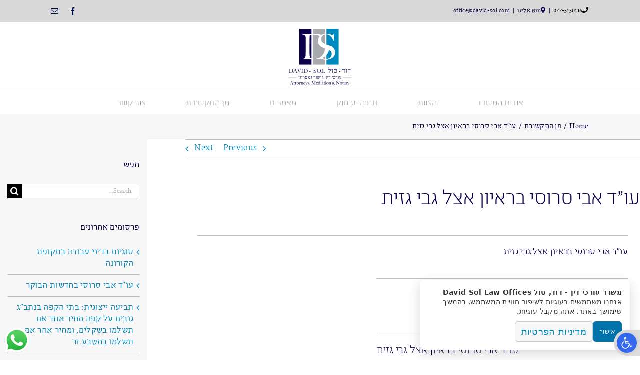

--- FILE ---
content_type: text/html; charset=UTF-8
request_url: https://david-sol.com/he/%D7%A2%D7%95%D7%93-%D7%90%D7%91%D7%99-%D7%A1%D7%A8%D7%95%D7%A1%D7%99-%D7%91%D7%A8%D7%90%D7%99%D7%95%D7%9F-%D7%90%D7%A6%D7%9C-%D7%92%D7%91%D7%99-%D7%92%D7%96%D7%99%D7%AA/
body_size: 24632
content:
<!DOCTYPE html>
<html class="avada-html-layout-wide avada-html-header-position-top avada-has-site-width-percent avada-is-100-percent-template avada-has-site-width-100-percent" dir="rtl" lang="he-IL" prefix="og: http://ogp.me/ns# fb: http://ogp.me/ns/fb#">
<head>
	<meta http-equiv="X-UA-Compatible" content="IE=edge" />
	<meta http-equiv="Content-Type" content="text/html; charset=utf-8"/>
	<meta name="viewport" content="width=device-width, initial-scale=1" />
	<meta name='robots' content='index, follow, max-image-preview:large, max-snippet:-1, max-video-preview:-1' />
	<style>img:is([sizes="auto" i], [sizes^="auto," i]) { contain-intrinsic-size: 3000px 1500px }</style>
	<link rel="alternate" hreflang="he" href="https://david-sol.com/he/%d7%a2%d7%95%d7%93-%d7%90%d7%91%d7%99-%d7%a1%d7%a8%d7%95%d7%a1%d7%99-%d7%91%d7%a8%d7%90%d7%99%d7%95%d7%9f-%d7%90%d7%a6%d7%9c-%d7%92%d7%91%d7%99-%d7%92%d7%96%d7%99%d7%aa/" />

	<!-- This site is optimized with the Yoast SEO plugin v26.4 - https://yoast.com/wordpress/plugins/seo/ -->
	<title>עו&quot;ד אבי סרוסי בראיון אצל גבי גזית - משרד עורכי דין - דוד, סול David Sol Law Offices</title>
	<link rel="canonical" href="https://david-sol.com/he/עוד-אבי-סרוסי-בראיון-אצל-גבי-גזית/" />
	<meta property="og:locale" content="he_IL" />
	<meta property="og:type" content="article" />
	<meta property="og:title" content="עו&quot;ד אבי סרוסי בראיון אצל גבי גזית - משרד עורכי דין - דוד, סול David Sol Law Offices" />
	<meta property="og:url" content="https://david-sol.com/he/עוד-אבי-סרוסי-בראיון-אצל-גבי-גזית/" />
	<meta property="og:site_name" content="משרד עורכי דין - דוד, סול David Sol Law Offices" />
	<meta property="article:published_time" content="2017-10-15T11:42:55+00:00" />
	<meta property="article:modified_time" content="2017-10-15T11:54:10+00:00" />
	<meta property="og:image" content="https://david-sol.com/wp-content/uploads/2017/10/גבי-גזית-30.1.17.jpg" />
	<meta property="og:image:width" content="690" />
	<meta property="og:image:height" content="474" />
	<meta property="og:image:type" content="image/jpeg" />
	<meta name="author" content="dssmenahel" />
	<meta name="twitter:card" content="summary_large_image" />
	<meta name="twitter:label1" content="נכתב על יד" />
	<meta name="twitter:data1" content="dssmenahel" />
	<meta name="twitter:label2" content="זמן קריאה מוערך" />
	<meta name="twitter:data2" content="4 דקות" />
	<script type="application/ld+json" class="yoast-schema-graph">{"@context":"https://schema.org","@graph":[{"@type":"WebPage","@id":"https://david-sol.com/he/%d7%a2%d7%95%d7%93-%d7%90%d7%91%d7%99-%d7%a1%d7%a8%d7%95%d7%a1%d7%99-%d7%91%d7%a8%d7%90%d7%99%d7%95%d7%9f-%d7%90%d7%a6%d7%9c-%d7%92%d7%91%d7%99-%d7%92%d7%96%d7%99%d7%aa/","url":"https://david-sol.com/he/%d7%a2%d7%95%d7%93-%d7%90%d7%91%d7%99-%d7%a1%d7%a8%d7%95%d7%a1%d7%99-%d7%91%d7%a8%d7%90%d7%99%d7%95%d7%9f-%d7%90%d7%a6%d7%9c-%d7%92%d7%91%d7%99-%d7%92%d7%96%d7%99%d7%aa/","name":"עו\"ד אבי סרוסי בראיון אצל גבי גזית - משרד עורכי דין - דוד, סול David Sol Law Offices","isPartOf":{"@id":"https://david-sol.com/#website"},"primaryImageOfPage":{"@id":"https://david-sol.com/he/%d7%a2%d7%95%d7%93-%d7%90%d7%91%d7%99-%d7%a1%d7%a8%d7%95%d7%a1%d7%99-%d7%91%d7%a8%d7%90%d7%99%d7%95%d7%9f-%d7%90%d7%a6%d7%9c-%d7%92%d7%91%d7%99-%d7%92%d7%96%d7%99%d7%aa/#primaryimage"},"image":{"@id":"https://david-sol.com/he/%d7%a2%d7%95%d7%93-%d7%90%d7%91%d7%99-%d7%a1%d7%a8%d7%95%d7%a1%d7%99-%d7%91%d7%a8%d7%90%d7%99%d7%95%d7%9f-%d7%90%d7%a6%d7%9c-%d7%92%d7%91%d7%99-%d7%92%d7%96%d7%99%d7%aa/#primaryimage"},"thumbnailUrl":"https://david-sol.com/wp-content/uploads/2017/10/גבי-גזית-30.1.17.jpg","datePublished":"2017-10-15T11:42:55+00:00","dateModified":"2017-10-15T11:54:10+00:00","author":{"@id":"https://david-sol.com/#/schema/person/311cb68d1188e9a69ad18fcb79036c85"},"breadcrumb":{"@id":"https://david-sol.com/he/%d7%a2%d7%95%d7%93-%d7%90%d7%91%d7%99-%d7%a1%d7%a8%d7%95%d7%a1%d7%99-%d7%91%d7%a8%d7%90%d7%99%d7%95%d7%9f-%d7%90%d7%a6%d7%9c-%d7%92%d7%91%d7%99-%d7%92%d7%96%d7%99%d7%aa/#breadcrumb"},"inLanguage":"he-IL","potentialAction":[{"@type":"ReadAction","target":["https://david-sol.com/he/%d7%a2%d7%95%d7%93-%d7%90%d7%91%d7%99-%d7%a1%d7%a8%d7%95%d7%a1%d7%99-%d7%91%d7%a8%d7%90%d7%99%d7%95%d7%9f-%d7%90%d7%a6%d7%9c-%d7%92%d7%91%d7%99-%d7%92%d7%96%d7%99%d7%aa/"]}]},{"@type":"ImageObject","inLanguage":"he-IL","@id":"https://david-sol.com/he/%d7%a2%d7%95%d7%93-%d7%90%d7%91%d7%99-%d7%a1%d7%a8%d7%95%d7%a1%d7%99-%d7%91%d7%a8%d7%90%d7%99%d7%95%d7%9f-%d7%90%d7%a6%d7%9c-%d7%92%d7%91%d7%99-%d7%92%d7%96%d7%99%d7%aa/#primaryimage","url":"https://david-sol.com/wp-content/uploads/2017/10/גבי-גזית-30.1.17.jpg","contentUrl":"https://david-sol.com/wp-content/uploads/2017/10/גבי-גזית-30.1.17.jpg","width":690,"height":474},{"@type":"BreadcrumbList","@id":"https://david-sol.com/he/%d7%a2%d7%95%d7%93-%d7%90%d7%91%d7%99-%d7%a1%d7%a8%d7%95%d7%a1%d7%99-%d7%91%d7%a8%d7%90%d7%99%d7%95%d7%9f-%d7%90%d7%a6%d7%9c-%d7%92%d7%91%d7%99-%d7%92%d7%96%d7%99%d7%aa/#breadcrumb","itemListElement":[{"@type":"ListItem","position":1,"name":"Home","item":"https://david-sol.com/he/"},{"@type":"ListItem","position":2,"name":"עו&quot;ד אבי סרוסי בראיון אצל גבי גזית"}]},{"@type":"WebSite","@id":"https://david-sol.com/#website","url":"https://david-sol.com/","name":"משרד עורכי דין - דוד, סול David Sol Law Offices","description":"משרד עורכי דין - דוד, סול David Sol Law Offices","potentialAction":[{"@type":"SearchAction","target":{"@type":"EntryPoint","urlTemplate":"https://david-sol.com/?s={search_term_string}"},"query-input":{"@type":"PropertyValueSpecification","valueRequired":true,"valueName":"search_term_string"}}],"inLanguage":"he-IL"},{"@type":"Person","@id":"https://david-sol.com/#/schema/person/311cb68d1188e9a69ad18fcb79036c85","name":"dssmenahel","image":{"@type":"ImageObject","inLanguage":"he-IL","@id":"https://david-sol.com/#/schema/person/image/","url":"https://secure.gravatar.com/avatar/276f3536eedc60da419da5d2b39aa79fce3cfcea4a05353fd69dbf92db1d09f9?s=96&d=mm&r=g","contentUrl":"https://secure.gravatar.com/avatar/276f3536eedc60da419da5d2b39aa79fce3cfcea4a05353fd69dbf92db1d09f9?s=96&d=mm&r=g","caption":"dssmenahel"},"url":"https://david-sol.com/he/author/dssmenahel/"}]}</script>
	<!-- / Yoast SEO plugin. -->


<link rel="alternate" type="application/rss+xml" title="משרד עורכי דין - דוד, סול David Sol Law Offices &laquo; פיד‏" href="https://david-sol.com/he/feed/" />
<link rel="alternate" type="application/rss+xml" title="משרד עורכי דין - דוד, סול David Sol Law Offices &laquo; פיד תגובות‏" href="https://david-sol.com/he/comments/feed/" />
		
		
		
				<link rel="alternate" type="application/rss+xml" title="משרד עורכי דין - דוד, סול David Sol Law Offices &laquo; פיד תגובות של עו&quot;ד אבי סרוסי בראיון אצל גבי גזית" href="https://david-sol.com/he/%d7%a2%d7%95%d7%93-%d7%90%d7%91%d7%99-%d7%a1%d7%a8%d7%95%d7%a1%d7%99-%d7%91%d7%a8%d7%90%d7%99%d7%95%d7%9f-%d7%90%d7%a6%d7%9c-%d7%92%d7%91%d7%99-%d7%92%d7%96%d7%99%d7%aa/feed/" />

		<meta property="og:title" content="עו&quot;ד אבי סרוסי בראיון אצל גבי גזית"/>
		<meta property="og:type" content="article"/>
		<meta property="og:url" content="https://david-sol.com/he/%d7%a2%d7%95%d7%93-%d7%90%d7%91%d7%99-%d7%a1%d7%a8%d7%95%d7%a1%d7%99-%d7%91%d7%a8%d7%90%d7%99%d7%95%d7%9f-%d7%90%d7%a6%d7%9c-%d7%92%d7%91%d7%99-%d7%92%d7%96%d7%99%d7%aa/"/>
		<meta property="og:site_name" content="משרד עורכי דין - דוד, סול David Sol Law Offices"/>
		<meta property="og:description" content="עו&quot;ד אבי סרוסי בראיון אצל גבי גזית  

103 FM  

ראיון אצל גבי גזית 30.1.2017     

עו&quot;ד אבי סרוסי בראיון אצל גבי גזית   

&nbsp;

&nbsp;"/>

									<meta property="og:image" content="https://david-sol.com/wp-content/uploads/2017/10/גבי-גזית-30.1.17.jpg"/>
							<style id='classic-theme-styles-inline-css' type='text/css'>
/*! This file is auto-generated */
.wp-block-button__link{color:#fff;background-color:#32373c;border-radius:9999px;box-shadow:none;text-decoration:none;padding:calc(.667em + 2px) calc(1.333em + 2px);font-size:1.125em}.wp-block-file__button{background:#32373c;color:#fff;text-decoration:none}
</style>
<style id='global-styles-inline-css' type='text/css'>
:root{--wp--preset--aspect-ratio--square: 1;--wp--preset--aspect-ratio--4-3: 4/3;--wp--preset--aspect-ratio--3-4: 3/4;--wp--preset--aspect-ratio--3-2: 3/2;--wp--preset--aspect-ratio--2-3: 2/3;--wp--preset--aspect-ratio--16-9: 16/9;--wp--preset--aspect-ratio--9-16: 9/16;--wp--preset--color--black: #000000;--wp--preset--color--cyan-bluish-gray: #abb8c3;--wp--preset--color--white: #ffffff;--wp--preset--color--pale-pink: #f78da7;--wp--preset--color--vivid-red: #cf2e2e;--wp--preset--color--luminous-vivid-orange: #ff6900;--wp--preset--color--luminous-vivid-amber: #fcb900;--wp--preset--color--light-green-cyan: #7bdcb5;--wp--preset--color--vivid-green-cyan: #00d084;--wp--preset--color--pale-cyan-blue: #8ed1fc;--wp--preset--color--vivid-cyan-blue: #0693e3;--wp--preset--color--vivid-purple: #9b51e0;--wp--preset--gradient--vivid-cyan-blue-to-vivid-purple: linear-gradient(135deg,rgba(6,147,227,1) 0%,rgb(155,81,224) 100%);--wp--preset--gradient--light-green-cyan-to-vivid-green-cyan: linear-gradient(135deg,rgb(122,220,180) 0%,rgb(0,208,130) 100%);--wp--preset--gradient--luminous-vivid-amber-to-luminous-vivid-orange: linear-gradient(135deg,rgba(252,185,0,1) 0%,rgba(255,105,0,1) 100%);--wp--preset--gradient--luminous-vivid-orange-to-vivid-red: linear-gradient(135deg,rgba(255,105,0,1) 0%,rgb(207,46,46) 100%);--wp--preset--gradient--very-light-gray-to-cyan-bluish-gray: linear-gradient(135deg,rgb(238,238,238) 0%,rgb(169,184,195) 100%);--wp--preset--gradient--cool-to-warm-spectrum: linear-gradient(135deg,rgb(74,234,220) 0%,rgb(151,120,209) 20%,rgb(207,42,186) 40%,rgb(238,44,130) 60%,rgb(251,105,98) 80%,rgb(254,248,76) 100%);--wp--preset--gradient--blush-light-purple: linear-gradient(135deg,rgb(255,206,236) 0%,rgb(152,150,240) 100%);--wp--preset--gradient--blush-bordeaux: linear-gradient(135deg,rgb(254,205,165) 0%,rgb(254,45,45) 50%,rgb(107,0,62) 100%);--wp--preset--gradient--luminous-dusk: linear-gradient(135deg,rgb(255,203,112) 0%,rgb(199,81,192) 50%,rgb(65,88,208) 100%);--wp--preset--gradient--pale-ocean: linear-gradient(135deg,rgb(255,245,203) 0%,rgb(182,227,212) 50%,rgb(51,167,181) 100%);--wp--preset--gradient--electric-grass: linear-gradient(135deg,rgb(202,248,128) 0%,rgb(113,206,126) 100%);--wp--preset--gradient--midnight: linear-gradient(135deg,rgb(2,3,129) 0%,rgb(40,116,252) 100%);--wp--preset--font-size--small: 13.5px;--wp--preset--font-size--medium: 20px;--wp--preset--font-size--large: 27px;--wp--preset--font-size--x-large: 42px;--wp--preset--font-size--normal: 18px;--wp--preset--font-size--xlarge: 36px;--wp--preset--font-size--huge: 54px;--wp--preset--spacing--20: 0.44rem;--wp--preset--spacing--30: 0.67rem;--wp--preset--spacing--40: 1rem;--wp--preset--spacing--50: 1.5rem;--wp--preset--spacing--60: 2.25rem;--wp--preset--spacing--70: 3.38rem;--wp--preset--spacing--80: 5.06rem;--wp--preset--shadow--natural: 6px 6px 9px rgba(0, 0, 0, 0.2);--wp--preset--shadow--deep: 12px 12px 50px rgba(0, 0, 0, 0.4);--wp--preset--shadow--sharp: 6px 6px 0px rgba(0, 0, 0, 0.2);--wp--preset--shadow--outlined: 6px 6px 0px -3px rgba(255, 255, 255, 1), 6px 6px rgba(0, 0, 0, 1);--wp--preset--shadow--crisp: 6px 6px 0px rgba(0, 0, 0, 1);}:where(.is-layout-flex){gap: 0.5em;}:where(.is-layout-grid){gap: 0.5em;}body .is-layout-flex{display: flex;}.is-layout-flex{flex-wrap: wrap;align-items: center;}.is-layout-flex > :is(*, div){margin: 0;}body .is-layout-grid{display: grid;}.is-layout-grid > :is(*, div){margin: 0;}:where(.wp-block-columns.is-layout-flex){gap: 2em;}:where(.wp-block-columns.is-layout-grid){gap: 2em;}:where(.wp-block-post-template.is-layout-flex){gap: 1.25em;}:where(.wp-block-post-template.is-layout-grid){gap: 1.25em;}.has-black-color{color: var(--wp--preset--color--black) !important;}.has-cyan-bluish-gray-color{color: var(--wp--preset--color--cyan-bluish-gray) !important;}.has-white-color{color: var(--wp--preset--color--white) !important;}.has-pale-pink-color{color: var(--wp--preset--color--pale-pink) !important;}.has-vivid-red-color{color: var(--wp--preset--color--vivid-red) !important;}.has-luminous-vivid-orange-color{color: var(--wp--preset--color--luminous-vivid-orange) !important;}.has-luminous-vivid-amber-color{color: var(--wp--preset--color--luminous-vivid-amber) !important;}.has-light-green-cyan-color{color: var(--wp--preset--color--light-green-cyan) !important;}.has-vivid-green-cyan-color{color: var(--wp--preset--color--vivid-green-cyan) !important;}.has-pale-cyan-blue-color{color: var(--wp--preset--color--pale-cyan-blue) !important;}.has-vivid-cyan-blue-color{color: var(--wp--preset--color--vivid-cyan-blue) !important;}.has-vivid-purple-color{color: var(--wp--preset--color--vivid-purple) !important;}.has-black-background-color{background-color: var(--wp--preset--color--black) !important;}.has-cyan-bluish-gray-background-color{background-color: var(--wp--preset--color--cyan-bluish-gray) !important;}.has-white-background-color{background-color: var(--wp--preset--color--white) !important;}.has-pale-pink-background-color{background-color: var(--wp--preset--color--pale-pink) !important;}.has-vivid-red-background-color{background-color: var(--wp--preset--color--vivid-red) !important;}.has-luminous-vivid-orange-background-color{background-color: var(--wp--preset--color--luminous-vivid-orange) !important;}.has-luminous-vivid-amber-background-color{background-color: var(--wp--preset--color--luminous-vivid-amber) !important;}.has-light-green-cyan-background-color{background-color: var(--wp--preset--color--light-green-cyan) !important;}.has-vivid-green-cyan-background-color{background-color: var(--wp--preset--color--vivid-green-cyan) !important;}.has-pale-cyan-blue-background-color{background-color: var(--wp--preset--color--pale-cyan-blue) !important;}.has-vivid-cyan-blue-background-color{background-color: var(--wp--preset--color--vivid-cyan-blue) !important;}.has-vivid-purple-background-color{background-color: var(--wp--preset--color--vivid-purple) !important;}.has-black-border-color{border-color: var(--wp--preset--color--black) !important;}.has-cyan-bluish-gray-border-color{border-color: var(--wp--preset--color--cyan-bluish-gray) !important;}.has-white-border-color{border-color: var(--wp--preset--color--white) !important;}.has-pale-pink-border-color{border-color: var(--wp--preset--color--pale-pink) !important;}.has-vivid-red-border-color{border-color: var(--wp--preset--color--vivid-red) !important;}.has-luminous-vivid-orange-border-color{border-color: var(--wp--preset--color--luminous-vivid-orange) !important;}.has-luminous-vivid-amber-border-color{border-color: var(--wp--preset--color--luminous-vivid-amber) !important;}.has-light-green-cyan-border-color{border-color: var(--wp--preset--color--light-green-cyan) !important;}.has-vivid-green-cyan-border-color{border-color: var(--wp--preset--color--vivid-green-cyan) !important;}.has-pale-cyan-blue-border-color{border-color: var(--wp--preset--color--pale-cyan-blue) !important;}.has-vivid-cyan-blue-border-color{border-color: var(--wp--preset--color--vivid-cyan-blue) !important;}.has-vivid-purple-border-color{border-color: var(--wp--preset--color--vivid-purple) !important;}.has-vivid-cyan-blue-to-vivid-purple-gradient-background{background: var(--wp--preset--gradient--vivid-cyan-blue-to-vivid-purple) !important;}.has-light-green-cyan-to-vivid-green-cyan-gradient-background{background: var(--wp--preset--gradient--light-green-cyan-to-vivid-green-cyan) !important;}.has-luminous-vivid-amber-to-luminous-vivid-orange-gradient-background{background: var(--wp--preset--gradient--luminous-vivid-amber-to-luminous-vivid-orange) !important;}.has-luminous-vivid-orange-to-vivid-red-gradient-background{background: var(--wp--preset--gradient--luminous-vivid-orange-to-vivid-red) !important;}.has-very-light-gray-to-cyan-bluish-gray-gradient-background{background: var(--wp--preset--gradient--very-light-gray-to-cyan-bluish-gray) !important;}.has-cool-to-warm-spectrum-gradient-background{background: var(--wp--preset--gradient--cool-to-warm-spectrum) !important;}.has-blush-light-purple-gradient-background{background: var(--wp--preset--gradient--blush-light-purple) !important;}.has-blush-bordeaux-gradient-background{background: var(--wp--preset--gradient--blush-bordeaux) !important;}.has-luminous-dusk-gradient-background{background: var(--wp--preset--gradient--luminous-dusk) !important;}.has-pale-ocean-gradient-background{background: var(--wp--preset--gradient--pale-ocean) !important;}.has-electric-grass-gradient-background{background: var(--wp--preset--gradient--electric-grass) !important;}.has-midnight-gradient-background{background: var(--wp--preset--gradient--midnight) !important;}.has-small-font-size{font-size: var(--wp--preset--font-size--small) !important;}.has-medium-font-size{font-size: var(--wp--preset--font-size--medium) !important;}.has-large-font-size{font-size: var(--wp--preset--font-size--large) !important;}.has-x-large-font-size{font-size: var(--wp--preset--font-size--x-large) !important;}
:where(.wp-block-post-template.is-layout-flex){gap: 1.25em;}:where(.wp-block-post-template.is-layout-grid){gap: 1.25em;}
:where(.wp-block-columns.is-layout-flex){gap: 2em;}:where(.wp-block-columns.is-layout-grid){gap: 2em;}
:root :where(.wp-block-pullquote){font-size: 1.5em;line-height: 1.6;}
</style>
<link rel='stylesheet' id='atr-cookie-notice-css' href='https://david-sol.com/wp-content/plugins/atr-cookie-notice/public/css/atr-cookie-notice-public.css?ver=1.1.1-1764315710' type='text/css' media='all' />
<style id='atr-cookie-notice-inline-css' type='text/css'>
#scb-banner .scb-btn-primary{background-color:#0073aa;border-color:#0073aa;}#scb-banner .scb-btn-primary:hover{opacity:.9;}#scb-banner, #scb-banner .scb-text{color:#333333;}#scb-banner .scb-modal{background-color:#ffffff;}
</style>
<link rel='stylesheet' id='esg-plugin-settings-css' href='https://david-sol.com/wp-content/plugins/essential-grid/public/assets/css/settings.css?ver=3.0.16' type='text/css' media='all' />
<link rel='stylesheet' id='tp-fontello-css' href='https://david-sol.com/wp-content/plugins/essential-grid/public/assets/font/fontello/css/fontello.css?ver=3.0.16' type='text/css' media='all' />
<link rel='stylesheet' id='jquery-smooth-scroll-css' href='https://david-sol.com/wp-content/plugins/jquery-smooth-scroll/css/style.css?ver=6.8.3' type='text/css' media='all' />
<link rel='stylesheet' id='wpml-legacy-horizontal-list-0-css' href='https://david-sol.com/wp-content/plugins/sitepress-multilingual-cms/templates/language-switchers/legacy-list-horizontal/style.min.css?ver=1' type='text/css' media='all' />
<style id='wpml-legacy-horizontal-list-0-inline-css' type='text/css'>
.wpml-ls-statics-footer a, .wpml-ls-statics-footer .wpml-ls-sub-menu a, .wpml-ls-statics-footer .wpml-ls-sub-menu a:link, .wpml-ls-statics-footer li:not(.wpml-ls-current-language) .wpml-ls-link, .wpml-ls-statics-footer li:not(.wpml-ls-current-language) .wpml-ls-link:link {color:#444444;background-color:#ffffff;}.wpml-ls-statics-footer .wpml-ls-sub-menu a:hover,.wpml-ls-statics-footer .wpml-ls-sub-menu a:focus, .wpml-ls-statics-footer .wpml-ls-sub-menu a:link:hover, .wpml-ls-statics-footer .wpml-ls-sub-menu a:link:focus {color:#000000;background-color:#eeeeee;}.wpml-ls-statics-footer .wpml-ls-current-language > a {color:#444444;background-color:#ffffff;}.wpml-ls-statics-footer .wpml-ls-current-language:hover>a, .wpml-ls-statics-footer .wpml-ls-current-language>a:focus {color:#000000;background-color:#eeeeee;}
</style>
<link rel='stylesheet' id='wpml-menu-item-0-css' href='https://david-sol.com/wp-content/plugins/sitepress-multilingual-cms/templates/language-switchers/menu-item/style.min.css?ver=1' type='text/css' media='all' />
<link rel='stylesheet' id='pojo-a11y-css' href='https://david-sol.com/wp-content/plugins/pojo-accessibility/modules/legacy/assets/css/style.min.css?ver=1.0.0' type='text/css' media='all' />
<link rel='stylesheet' id='cms-navigation-style-base-css' href='https://david-sol.com/wp-content/plugins/wpml-cms-nav/res/css/cms-navigation-base.css?ver=1.5.6' type='text/css' media='screen' />
<link rel='stylesheet' id='cms-navigation-style-css' href='https://david-sol.com/wp-content/plugins/wpml-cms-nav/res/css/cms-navigation.css?ver=1.5.6' type='text/css' media='screen' />
<link rel='stylesheet' id='iw_tab_style-css' href='https://david-sol.com/wp-content/plugins/fusion-builder-elegant-tabs/css/tabstyles.css?ver=6.8.3' type='text/css' media='all' />
<link rel='stylesheet' id='iw_tab_aminate-css' href='https://david-sol.com/wp-content/plugins/fusion-builder-elegant-tabs/css/animate.min.css?ver=6.8.3' type='text/css' media='all' />
<link rel='stylesheet' id='iw_tabs-css' href='https://david-sol.com/wp-content/plugins/fusion-builder-elegant-tabs/css/tabs.css?ver=6.8.3' type='text/css' media='all' />
<link rel='stylesheet' id='fusion-dynamic-css-css' href='https://david-sol.com/wp-content/uploads/fusion-styles/4f7c232307ce05ce6d0c6ef7fac65bf2.min.css?ver=3.8.1' type='text/css' media='all' />
<script type="text/javascript" src="https://david-sol.com/wp-includes/js/jquery/jquery.min.js?ver=3.7.1" id="jquery-core-js"></script>
<script type="text/javascript" src="https://david-sol.com/wp-includes/js/jquery/jquery-migrate.min.js?ver=3.4.1" id="jquery-migrate-js"></script>
<script type="text/javascript" src="https://david-sol.com/wp-content/plugins/essential-grid/public/assets/js/rbtools.min.js?ver=6.5.14" id="tp-tools-js"></script>
<script type="text/javascript" src="https://david-sol.com/wp-content/plugins/revslider/public/assets/js/rs6.min.js?ver=6.2.22" id="revmin-js"></script>
<script type="text/javascript" src="https://david-sol.com/wp-content/plugins/sticky-menu-or-anything-on-scroll/assets/js/jq-sticky-anything.min.js?ver=2.1.1" id="stickyAnythingLib-js"></script>
<link rel="https://api.w.org/" href="https://david-sol.com/he/wp-json/" /><link rel="alternate" title="JSON" type="application/json" href="https://david-sol.com/he/wp-json/wp/v2/posts/922" /><link rel="EditURI" type="application/rsd+xml" title="RSD" href="https://david-sol.com/xmlrpc.php?rsd" />
<link rel="stylesheet" href="https://david-sol.com/wp-content/themes/Avada-Child-Theme/rtl.css" type="text/css" media="screen" /><meta name="generator" content="WordPress 6.8.3" />
<link rel='shortlink' href='https://david-sol.com/he/?p=922' />
<link rel="alternate" title="oEmbed (JSON)" type="application/json+oembed" href="https://david-sol.com/he/wp-json/oembed/1.0/embed?url=https%3A%2F%2Fdavid-sol.com%2Fhe%2F%25d7%25a2%25d7%2595%25d7%2593-%25d7%2590%25d7%2591%25d7%2599-%25d7%25a1%25d7%25a8%25d7%2595%25d7%25a1%25d7%2599-%25d7%2591%25d7%25a8%25d7%2590%25d7%2599%25d7%2595%25d7%259f-%25d7%2590%25d7%25a6%25d7%259c-%25d7%2592%25d7%2591%25d7%2599-%25d7%2592%25d7%2596%25d7%2599%25d7%25aa%2F" />
<link rel="alternate" title="oEmbed (XML)" type="text/xml+oembed" href="https://david-sol.com/he/wp-json/oembed/1.0/embed?url=https%3A%2F%2Fdavid-sol.com%2Fhe%2F%25d7%25a2%25d7%2595%25d7%2593-%25d7%2590%25d7%2591%25d7%2599-%25d7%25a1%25d7%25a8%25d7%2595%25d7%25a1%25d7%2599-%25d7%2591%25d7%25a8%25d7%2590%25d7%2599%25d7%2595%25d7%259f-%25d7%2590%25d7%25a6%25d7%259c-%25d7%2592%25d7%2591%25d7%2599-%25d7%2592%25d7%2596%25d7%2599%25d7%25aa%2F&#038;format=xml" />
<meta name="generator" content="WPML ver:4.8.5 stt:1,20;" />
<style type="text/css">
#pojo-a11y-toolbar .pojo-a11y-toolbar-toggle a{ background-color: #4054b2;	color: #ffffff;}
#pojo-a11y-toolbar .pojo-a11y-toolbar-overlay, #pojo-a11y-toolbar .pojo-a11y-toolbar-overlay ul.pojo-a11y-toolbar-items.pojo-a11y-links{ border-color: #4054b2;}
body.pojo-a11y-focusable a:focus{ outline-style: solid !important;	outline-width: 1px !important;	outline-color: #FF0000 !important;}
#pojo-a11y-toolbar{ top: 100px !important;}
#pojo-a11y-toolbar .pojo-a11y-toolbar-overlay{ background-color: #ffffff;}
#pojo-a11y-toolbar .pojo-a11y-toolbar-overlay ul.pojo-a11y-toolbar-items li.pojo-a11y-toolbar-item a, #pojo-a11y-toolbar .pojo-a11y-toolbar-overlay p.pojo-a11y-toolbar-title{ color: #333333;}
#pojo-a11y-toolbar .pojo-a11y-toolbar-overlay ul.pojo-a11y-toolbar-items li.pojo-a11y-toolbar-item a.active{ background-color: #4054b2;	color: #ffffff;}
@media (max-width: 767px) { #pojo-a11y-toolbar { top: 50px !important; } }</style><style type="text/css" id="css-fb-visibility">@media screen and (max-width: 640px){.fusion-no-small-visibility{display:none !important;}body .sm-text-align-center{text-align:center !important;}body .sm-text-align-left{text-align:left !important;}body .sm-text-align-right{text-align:right !important;}body .sm-flex-align-center{justify-content:center !important;}body .sm-flex-align-flex-start{justify-content:flex-start !important;}body .sm-flex-align-flex-end{justify-content:flex-end !important;}body .sm-mx-auto{margin-left:auto !important;margin-right:auto !important;}body .sm-ml-auto{margin-left:auto !important;}body .sm-mr-auto{margin-right:auto !important;}body .fusion-absolute-position-small{position:absolute;top:auto;width:100%;}.awb-sticky.awb-sticky-small{ position: sticky; top: var(--awb-sticky-offset,0); }}@media screen and (min-width: 641px) and (max-width: 1024px){.fusion-no-medium-visibility{display:none !important;}body .md-text-align-center{text-align:center !important;}body .md-text-align-left{text-align:left !important;}body .md-text-align-right{text-align:right !important;}body .md-flex-align-center{justify-content:center !important;}body .md-flex-align-flex-start{justify-content:flex-start !important;}body .md-flex-align-flex-end{justify-content:flex-end !important;}body .md-mx-auto{margin-left:auto !important;margin-right:auto !important;}body .md-ml-auto{margin-left:auto !important;}body .md-mr-auto{margin-right:auto !important;}body .fusion-absolute-position-medium{position:absolute;top:auto;width:100%;}.awb-sticky.awb-sticky-medium{ position: sticky; top: var(--awb-sticky-offset,0); }}@media screen and (min-width: 1025px){.fusion-no-large-visibility{display:none !important;}body .lg-text-align-center{text-align:center !important;}body .lg-text-align-left{text-align:left !important;}body .lg-text-align-right{text-align:right !important;}body .lg-flex-align-center{justify-content:center !important;}body .lg-flex-align-flex-start{justify-content:flex-start !important;}body .lg-flex-align-flex-end{justify-content:flex-end !important;}body .lg-mx-auto{margin-left:auto !important;margin-right:auto !important;}body .lg-ml-auto{margin-left:auto !important;}body .lg-mr-auto{margin-right:auto !important;}body .fusion-absolute-position-large{position:absolute;top:auto;width:100%;}.awb-sticky.awb-sticky-large{ position: sticky; top: var(--awb-sticky-offset,0); }}</style><meta name="generator" content="Powered by Slider Revolution 6.2.22 - responsive, Mobile-Friendly Slider Plugin for WordPress with comfortable drag and drop interface." />
<script type="text/javascript">function setREVStartSize(e){
			//window.requestAnimationFrame(function() {				 
				window.RSIW = window.RSIW===undefined ? window.innerWidth : window.RSIW;	
				window.RSIH = window.RSIH===undefined ? window.innerHeight : window.RSIH;	
				try {								
					var pw = document.getElementById(e.c).parentNode.offsetWidth,
						newh;
					pw = pw===0 || isNaN(pw) ? window.RSIW : pw;
					e.tabw = e.tabw===undefined ? 0 : parseInt(e.tabw);
					e.thumbw = e.thumbw===undefined ? 0 : parseInt(e.thumbw);
					e.tabh = e.tabh===undefined ? 0 : parseInt(e.tabh);
					e.thumbh = e.thumbh===undefined ? 0 : parseInt(e.thumbh);
					e.tabhide = e.tabhide===undefined ? 0 : parseInt(e.tabhide);
					e.thumbhide = e.thumbhide===undefined ? 0 : parseInt(e.thumbhide);
					e.mh = e.mh===undefined || e.mh=="" || e.mh==="auto" ? 0 : parseInt(e.mh,0);		
					if(e.layout==="fullscreen" || e.l==="fullscreen") 						
						newh = Math.max(e.mh,window.RSIH);					
					else{					
						e.gw = Array.isArray(e.gw) ? e.gw : [e.gw];
						for (var i in e.rl) if (e.gw[i]===undefined || e.gw[i]===0) e.gw[i] = e.gw[i-1];					
						e.gh = e.el===undefined || e.el==="" || (Array.isArray(e.el) && e.el.length==0)? e.gh : e.el;
						e.gh = Array.isArray(e.gh) ? e.gh : [e.gh];
						for (var i in e.rl) if (e.gh[i]===undefined || e.gh[i]===0) e.gh[i] = e.gh[i-1];
											
						var nl = new Array(e.rl.length),
							ix = 0,						
							sl;					
						e.tabw = e.tabhide>=pw ? 0 : e.tabw;
						e.thumbw = e.thumbhide>=pw ? 0 : e.thumbw;
						e.tabh = e.tabhide>=pw ? 0 : e.tabh;
						e.thumbh = e.thumbhide>=pw ? 0 : e.thumbh;					
						for (var i in e.rl) nl[i] = e.rl[i]<window.RSIW ? 0 : e.rl[i];
						sl = nl[0];									
						for (var i in nl) if (sl>nl[i] && nl[i]>0) { sl = nl[i]; ix=i;}															
						var m = pw>(e.gw[ix]+e.tabw+e.thumbw) ? 1 : (pw-(e.tabw+e.thumbw)) / (e.gw[ix]);					
						newh =  (e.gh[ix] * m) + (e.tabh + e.thumbh);
					}				
					if(window.rs_init_css===undefined) window.rs_init_css = document.head.appendChild(document.createElement("style"));					
					document.getElementById(e.c).height = newh+"px";
					window.rs_init_css.innerHTML += "#"+e.c+"_wrapper { height: "+newh+"px }";				
				} catch(e){
					console.log("Failure at Presize of Slider:" + e)
				}					   
			//});
		  };</script>
		<style type="text/css" id="wp-custom-css">
			/* One Click Accessibility toolbar */
#pojo-a11y-toolbar {
	z-index: 19999;
}
#pojo-a11y-toolbar.pojo-a11y-toolbar-right {
    top: unset!important;
    bottom: 0;
	  font-family: arial, sans-serif;
		right: -240px;
}

#pojo-a11y-toolbar.pojo-a11y-toolbar-right .pojo-a11y-toolbar-toggle
{
  bottom: 8px;
  background-color: #ddd;
  border-radius: 50% 0 0 50%;
  padding: 6px;
	right: 240px;
}

#pojo-a11y-toolbar.pojo-a11y-toolbar-open .pojo-a11y-toolbar-toggle {
		-webkit-box-shadow: none;
	box-shadow: none;
}

#pojo-a11y-toolbar .pojo-a11y-toolbar-toggle a {
    display: inline-block;
    font-size: 150%;
    line-height: 0;
    padding: 8px;
    -webkit-box-shadow: 0 0 10px 0 rgba(0,0,0,0.1);
    box-shadow: 0 0 10px 0 rgba(0,0,0,0.1);
	border-radius: 50%;
}

body.pojo-a11y-readable-font, body.pojo-a11y-readable-font *:not(i):not(span) {
    font-family: Arial,Helvetica,sans-serif !important;
}

#pojo-a11y-toolbar .pojo-a11y-toolbar-overlay ul.pojo-a11y-toolbar-items {
    padding: 0;
}

body.rtl #pojo-a11y-toolbar .pojo-a11y-toolbar-overlay ul.pojo-a11y-toolbar-items li.pojo-a11y-toolbar-item a.pojo-a11y-toolbar-link {
    border-top: 1px solid #ddd;
    text-decoration: none;
		padding: 10px 15px;
}


#pojo-a11y-toolbar .pojo-a11y-toolbar-overlay ul.pojo-a11y-toolbar-items li.pojo-a11y-toolbar-item a:not(.active):hover {
    background-color: #eee;
}

#pojo-a11y-toolbar .pojo-a11y-toolbar-overlay {
    width: 240px;
}
/****************/
#pojo-a11y-toolbar .pojo-a11y-toolbar-toggle a{ background-color: #3469ef;	color: #ffffff;}
#pojo-a11y-toolbar .pojo-a11y-toolbar-overlay, #pojo-a11y-toolbar .pojo-a11y-toolbar-overlay ul.pojo-a11y-toolbar-items.pojo-a11y-links{ border-color: #3469ef;}
body.pojo-a11y-focusable a:focus{ outline-style: solid !important;	outline-width: 1px !important;	outline-color: #3469ef !important;}
#pojo-a11y-toolbar{ top: 100px !important;}
#pojo-a11y-toolbar .pojo-a11y-toolbar-overlay{ background-color: #ffffff;}
#pojo-a11y-toolbar .pojo-a11y-toolbar-overlay ul.pojo-a11y-toolbar-items li.pojo-a11y-toolbar-item a, #pojo-a11y-toolbar .pojo-a11y-toolbar-overlay p.pojo-a11y-toolbar-title{ color: #333333;}
#pojo-a11y-toolbar .pojo-a11y-toolbar-overlay ul.pojo-a11y-toolbar-items li.pojo-a11y-toolbar-item a.active{ background-color: #3469ef;	color: #ffffff;}
@media (max-width: 767px) { #pojo-a11y-toolbar { top: 50px !important; } }
.content-maxwidth-1100px{
	max-width: 1100px;
	font-size:120%;
}		</style>
				<script type="text/javascript">
			var doc = document.documentElement;
			doc.setAttribute( 'data-useragent', navigator.userAgent );
		</script>
		
	</head>

<body class="rtl wp-singular post-template-default single single-post postid-922 single-format-standard wp-theme-Avada wp-child-theme-Avada-Child-Theme fusion-image-hovers fusion-pagination-sizing fusion-button_type-flat fusion-button_span-no fusion-button_gradient-linear avada-image-rollover-circle-yes avada-image-rollover-yes avada-image-rollover-direction-left fusion-has-button-gradient fusion-body no-tablet-sticky-header no-mobile-sticky-header no-mobile-slidingbar no-mobile-totop avada-has-rev-slider-styles fusion-disable-outline fusion-sub-menu-fade mobile-logo-pos-center layout-wide-mode avada-has-boxed-modal-shadow-none layout-scroll-offset-full avada-has-zero-margin-offset-top has-sidebar fusion-top-header menu-text-align-center mobile-menu-design-modern fusion-show-pagination-text fusion-header-layout-v5 avada-responsive avada-footer-fx-bg-parallax avada-menu-highlight-style-bar fusion-search-form-classic fusion-main-menu-search-overlay fusion-avatar-square avada-dropdown-styles avada-blog-layout-large avada-blog-archive-layout-large avada-header-shadow-no avada-menu-icon-position-left avada-has-mainmenu-dropdown-divider avada-has-header-100-width avada-has-pagetitle-100-width avada-has-100-footer avada-has-breadcrumb-mobile-hidden avada-has-titlebar-bar_and_content avada-has-pagination-padding avada-flyout-menu-direction-fade avada-ec-views-v1" data-awb-post-id="922">
		<a class="skip-link screen-reader-text" href="#content">Skip to content</a>

	<div id="boxed-wrapper">
		<div class="fusion-sides-frame"></div>
		<div id="wrapper" class="fusion-wrapper">
			<div id="home" style="position:relative;top:-1px;"></div>
			
				
			<header class="fusion-header-wrapper">
				<div class="fusion-header-v5 fusion-logo-alignment fusion-logo-center fusion-sticky-menu- fusion-sticky-logo-1 fusion-mobile-logo-1 fusion-sticky-menu-and-logo fusion-header-menu-align-center fusion-mobile-menu-design-modern">
					
<div class="fusion-secondary-header">
	<div class="fusion-row">
					<div class="fusion-alignleft">
			<div class="fusion-contact-info"><span class="fusion-contact-info-phone-number"><a class="phone-top" style="color:#000;" href="tel:077-5150116" target="_self" rel="noopener noreferrer"  title="" data-original-title="Pone"><span class="fa fa-phone"></span>077-5150116</a><span class="fusion-header-separator">|</span><a class="map-top" target="_self" href="#" data-toggle="modal" data-target=".fusion-modal.test_modal"><span class="fa fa-map-marker"></span>נווט אלינו</a></span><span class="fusion-header-separator">|</span><span class="fusion-contact-info-email-address"><a href="mailto:o&#102;&#102;ic&#101;&#64;davi&#100;-so&#108;&#46;&#99;o&#109;">o&#102;&#102;ic&#101;&#64;davi&#100;-so&#108;&#46;&#99;o&#109;</a></span></div>			</div>
							<div class="fusion-alignright">
			<div class="fusion-social-links-header"><div class="fusion-social-networks"><div class="fusion-social-networks-wrapper"><a  class="fusion-social-network-icon fusion-tooltip fusion-facebook awb-icon-facebook" style data-placement="left" data-title="Facebook" data-toggle="tooltip" title="Facebook" href="https://www.facebook.com/davidsollaw/" target="_blank" rel="noreferrer"><span class="screen-reader-text">Facebook</span></a><a  class="fusion-social-network-icon fusion-tooltip fusion-mail awb-icon-mail" style data-placement="left" data-title="Email" data-toggle="tooltip" title="Email" href="mailto:&#111;&#102;&#102;ic&#101;&#064;&#100;&#097;v&#105;&#100;-so&#108;.c&#111;m" target="_self" rel="noopener noreferrer"><span class="screen-reader-text">Email</span></a></div></div></div>			
			</div>
			</div>
</div>
<div class="fusion-header-sticky-height"></div>
<div class="fusion-sticky-header-wrapper"> <!-- start fusion sticky header wrapper -->
	<div class="fusion-header">
		<div class="fusion-row">
							<div class="fusion-logo" data-margin-top="7px" data-margin-bottom="7px" data-margin-left="0px" data-margin-right="0px">
			<a class="fusion-logo-link"  href="https://david-sol.com/he/" >

						<!-- standard logo -->
			<img src="https://david-sol.com/wp-content/uploads/2020/07/DS_Logo_For_Site2.jpg" srcset="https://david-sol.com/wp-content/uploads/2020/07/DS_Logo_For_Site2.jpg 1x, https://david-sol.com/wp-content/uploads/2020/07/DS_Logo_For_Site2.jpg 2x" width="250" height="245" style="max-height:245px;height:auto;" alt="משרד עורכי דין &#8211; דוד, סול David Sol Law Offices Logo" data-retina_logo_url="https://david-sol.com/wp-content/uploads/2020/07/DS_Logo_For_Site2.jpg" class="fusion-standard-logo" />

											<!-- mobile logo -->
				<img src="https://david-sol.com/wp-content/uploads/2022/09/ds_Logo_mobile.jpg" srcset="https://david-sol.com/wp-content/uploads/2022/09/ds_Logo_mobile.jpg 1x, https://david-sol.com/wp-content/uploads/2020/07/DS_Logo_For_Site2.jpg 2x" width="175" height="172" style="max-height:172px;height:auto;" alt="משרד עורכי דין &#8211; דוד, סול David Sol Law Offices Logo" data-retina_logo_url="https://david-sol.com/wp-content/uploads/2020/07/DS_Logo_For_Site2.jpg" class="fusion-mobile-logo" />
			
											<!-- sticky header logo -->
				<img src="https://david-sol.com/wp-content/uploads/2020/07/DS_Logo_For_Site2.jpg" srcset="https://david-sol.com/wp-content/uploads/2020/07/DS_Logo_For_Site2.jpg 1x, https://david-sol.com/wp-content/uploads/2020/07/DS_Logo_For_Site2.jpg 2x" width="250" height="245" style="max-height:245px;height:auto;" alt="משרד עורכי דין &#8211; דוד, סול David Sol Law Offices Logo" data-retina_logo_url="https://david-sol.com/wp-content/uploads/2020/07/DS_Logo_For_Site2.jpg" class="fusion-sticky-logo" />
					</a>
		</div>
								<div class="fusion-mobile-menu-icons">
							<a href="#" class="fusion-icon awb-icon-bars" aria-label="Toggle mobile menu" aria-expanded="false"></a>
		
		
		
			</div>
			
					</div>
	</div>
	<div class="fusion-secondary-main-menu">
		<div class="fusion-row">
			<nav class="fusion-main-menu" aria-label="Main Menu"><div class="fusion-overlay-search">		<form role="search" class="searchform fusion-search-form  fusion-search-form-classic" method="get" action="https://david-sol.com/he/">
			<div class="fusion-search-form-content">

				
				<div class="fusion-search-field search-field">
					<label><span class="screen-reader-text">Search for:</span>
													<input type="search" value="" name="s" class="s" placeholder="Search..." required aria-required="true" aria-label="Search..."/>
											</label>
				</div>
				<div class="fusion-search-button search-button">
					<input type="submit" class="fusion-search-submit searchsubmit" aria-label="Search" value="&#xf002;" />
									</div>

				
			</div>


			
		</form>
		<div class="fusion-search-spacer"></div><a href="#" role="button" aria-label="Close Search" class="fusion-close-search"></a></div><ul id="menu-menu-1-hebrew" class="fusion-menu"><li  id="menu-item-1135"  class="menu-item menu-item-type-post_type menu-item-object-page menu-item-1135"  data-item-id="1135"><a  href="https://david-sol.com/he/%d7%90%d7%95%d7%93%d7%95%d7%aa/" class="fusion-bar-highlight"><span class="menu-text">אודות המשרד</span></a></li><li  id="menu-item-42"  class="menu-item menu-item-type-post_type menu-item-object-page menu-item-42"  data-item-id="42"><a  href="https://david-sol.com/he/%d7%94%d7%a6%d7%95%d7%95%d7%aa/" class="fusion-bar-highlight"><span class="menu-text">הצוות</span></a></li><li  id="menu-item-43"  class="menu-item menu-item-type-post_type menu-item-object-page menu-item-43"  data-item-id="43"><a  href="https://david-sol.com/he/%d7%aa%d7%97%d7%95%d7%9e%d7%99-%d7%a2%d7%99%d7%a1%d7%95%d7%a7/" class="fusion-bar-highlight"><span class="menu-text">תחומי עיסוק</span></a></li><li  id="menu-item-827"  class="menu-item menu-item-type-post_type menu-item-object-page menu-item-827"  data-item-id="827"><a  href="https://david-sol.com/he/%d7%9e%d7%90%d7%9e%d7%a8%d7%99%d7%9d/" class="fusion-bar-highlight"><span class="menu-text">מאמרים</span></a></li><li  id="menu-item-822"  class="menu-item menu-item-type-post_type menu-item-object-page menu-item-822"  data-item-id="822"><a  href="https://david-sol.com/he/%d7%9e%d7%9f-%d7%94%d7%aa%d7%a7%d7%a9%d7%95%d7%a8%d7%aa/" class="fusion-bar-highlight"><span class="menu-text">מן התקשורת</span></a></li><li  id="menu-item-1171"  class="menu-item menu-item-type-post_type menu-item-object-page menu-item-1171"  data-item-id="1171"><a  href="https://david-sol.com/he/%d7%a6%d7%95%d7%a8-%d7%a7%d7%a9%d7%a8/" class="fusion-bar-highlight"><span class="menu-text">צור קשר</span></a></li></ul></nav>
<nav class="fusion-mobile-nav-holder fusion-mobile-menu-text-align-left" aria-label="Main Menu Mobile"></nav>

					</div>
	</div>
</div> <!-- end fusion sticky header wrapper -->
				</div>
				<div class="fusion-clearfix"></div>
			</header>
							
						<div id="sliders-container" class="fusion-slider-visibility">
					</div>
				
				
			
			<section class="avada-page-titlebar-wrapper" aria-label="Page Title Bar">
	<div class="fusion-page-title-bar fusion-page-title-bar-none fusion-page-title-bar-left">
		<div class="fusion-page-title-row">
			<div class="fusion-page-title-wrapper">
				<div class="fusion-page-title-captions">

					
					
				</div>

															<div class="fusion-page-title-secondary">
							<div class="fusion-breadcrumbs"><span class="fusion-breadcrumb-item"><a href="https://david-sol.com/he/" class="fusion-breadcrumb-link"><span >Home</span></a></span><span class="fusion-breadcrumb-sep">/</span><span class="fusion-breadcrumb-item"><a href="https://david-sol.com/he/category/news-heb/" class="fusion-breadcrumb-link"><span >מן התקשורת</span></a></span><span class="fusion-breadcrumb-sep">/</span><span class="fusion-breadcrumb-item"><span  class="breadcrumb-leaf">עו&quot;ד אבי סרוסי בראיון אצל גבי גזית</span></span></div>						</div>
									
			</div>
		</div>
	</div>
</section>

						<main id="main" class="clearfix width-100">
				<div class="fusion-row" style="max-width:100%;">

<section id="content" style="float: right;">
			<div class="single-navigation clearfix">
			<a href="https://david-sol.com/he/%d7%a2%d7%95%d7%93-%d7%90%d7%91%d7%99-%d7%a1%d7%a8%d7%95%d7%a1%d7%99-%d7%91%d7%a8%d7%90%d7%99%d7%95%d7%9f-%d7%91%d7%9c%d7%99%d7%9c%d7%94-%d7%9b%d7%9c%d7%9b%d7%9c%d7%99/" rel="prev">Previous</a>			<a href="https://david-sol.com/he/%d7%a2%d7%95%d7%93-%d7%90%d7%91%d7%99-%d7%a1%d7%a8%d7%95%d7%a1%d7%99-%d7%91%d7%aa%d7%9b%d7%a0%d7%99%d7%aa-%d7%94%d7%9b%d7%9c-%d7%9b%d7%9c%d7%95%d7%9c/" rel="next">Next</a>		</div>
	
					<article id="post-922" class="post post-922 type-post status-publish format-standard has-post-thumbnail hentry category-news-heb">
						
									
															<h1 class="entry-title fusion-post-title">עו&quot;ד אבי סרוסי בראיון אצל גבי גזית</h1>										<div class="post-content">
				<div class="fusion-fullwidth fullwidth-box fusion-builder-row-1 nonhundred-percent-fullwidth non-hundred-percent-height-scrolling" style="background-color: rgba(255,255,255,0);background-position: center center;background-repeat: no-repeat;padding-top:0px;padding-right:24px;padding-bottom:0px;padding-left:24px;margin-bottom: 0px;margin-top: 0px;border-width: 0px 0px 0px 0px;border-color:#eae9e9;border-style:solid;" ><div class="fusion-builder-row fusion-row"><div class="fusion-layout-column fusion_builder_column fusion-builder-column-0 fusion_builder_column_1_1 1_1 fusion-one-full fusion-column-first fusion-column-last" style="margin-top:0px;margin-bottom:0px;"><div class="fusion-column-wrapper fusion-flex-column-wrapper-legacy" style="background-position:left top;background-repeat:no-repeat;-webkit-background-size:cover;-moz-background-size:cover;-o-background-size:cover;background-size:cover;padding: 0px 0px 0px 0px;"><div class="fusion-sep-clear"></div><div class="fusion-separator fusion-full-width-sep" style="margin-left: auto;margin-right: auto;margin-top:20px;margin-bottom:20px;width:100%;"><div class="fusion-separator-border sep-single" style="border-color:#bcbdc0;border-top-width:1px;"></div></div><div class="fusion-sep-clear"></div><div class="fusion-clearfix"></div></div></div><div class="fusion-layout-column fusion_builder_column fusion-builder-column-1 fusion_builder_column_3_5 3_5 fusion-three-fifth fusion-column-first" style="width:58.4%; margin-left: 4%;margin-top:0px;margin-bottom:0px;"><div class="fusion-column-wrapper fusion-flex-column-wrapper-legacy" style="background-position:left top;background-repeat:no-repeat;-webkit-background-size:cover;-moz-background-size:cover;-o-background-size:cover;background-size:cover;padding: 0px 0px 0px 0px;"><div class="fusion-text fusion-text-1"><p>עו&quot;ד אבי סרוסי בראיון אצל גבי גזית</p>
</div><div class="fusion-sep-clear"></div><div class="fusion-separator fusion-full-width-sep" style="margin-left: auto;margin-right: auto;margin-top:20px;margin-bottom:20px;width:100%;"><div class="fusion-separator-border sep-single" style="border-color:#bcbdc0;border-top-width:1px;"></div></div><div class="fusion-sep-clear"></div><div class="fusion-builder-row fusion-builder-row-inner fusion-row"><div class="fusion-layout-column fusion_builder_column_inner fusion-builder-nested-column-0 fusion_builder_column_inner_1_3 1_3 fusion-one-third fusion-column-first" style="width:33.333333333333%;width:calc(33.333333333333% - ( ( 4% + 4% ) * 0.33333333333333 ) );margin-left: 4%;margin-top:0px;margin-bottom:0px;"><div class="fusion-column-wrapper fusion-flex-column-wrapper-legacy" style="background-position:left top;background-repeat:no-repeat;-webkit-background-size:cover;-moz-background-size:cover;-o-background-size:cover;background-size:cover;padding: 0px 0px 0px 0px;"><div class="fusion-text fusion-text-2"><p>103 FM</p>
</div><div class="fusion-clearfix"></div></div></div><div class="fusion-layout-column fusion_builder_column_inner fusion-builder-nested-column-1 fusion_builder_column_inner_1_3 1_3 fusion-one-third" style="width:33.333333333333%;width:calc(33.333333333333% - ( ( 4% + 4% ) * 0.33333333333333 ) );margin-left: 4%;margin-top:0px;margin-bottom:0px;"><div class="fusion-column-wrapper fusion-flex-column-wrapper-legacy" style="background-position:left top;background-repeat:no-repeat;-webkit-background-size:cover;-moz-background-size:cover;-o-background-size:cover;background-size:cover;padding: 0px 0px 0px 0px;"><div class="fusion-text fusion-text-3"><p>ראיון אצל גבי גזית 30.1.2017</p>
</div><div class="fusion-clearfix"></div></div></div><div class="fusion-layout-column fusion_builder_column_inner fusion-builder-nested-column-2 fusion_builder_column_inner_1_3 1_3 fusion-one-third fusion-column-last" style="width:33.333333333333%;width:calc(33.333333333333% - ( ( 4% + 4% ) * 0.33333333333333 ) );margin-top:0px;margin-bottom:0px;"><div class="fusion-column-wrapper fusion-flex-column-wrapper-legacy" style="background-position:left top;background-repeat:no-repeat;-webkit-background-size:cover;-moz-background-size:cover;-o-background-size:cover;background-size:cover;padding: 0px 0px 0px 0px;"><div class="fusion-clearfix"></div></div></div></div><div class="fusion-sep-clear"></div><div class="fusion-separator fusion-full-width-sep" style="margin-left: auto;margin-right: auto;margin-top:20px;margin-bottom:20px;width:100%;"><div class="fusion-separator-border sep-single" style="border-color:#bcbdc0;border-top-width:1px;"></div></div><div class="fusion-sep-clear"></div><style type="text/css"></style><div class="fusion-title title fusion-title-1 fusion-sep-none fusion-title-text fusion-title-size-three" style="margin-top:0px;margin-right:0px;margin-bottom:10px;margin-left:0px;"><h3 class="title-heading-left" style="margin:0;">עו&quot;ד אבי סרוסי בראיון אצל גבי גזית</h3></div><div class="fusion-clearfix"></div></div></div><div class="fusion-layout-column fusion_builder_column fusion-builder-column-2 fusion_builder_column_3_5 3_5 fusion-three-fifth fusion-column-first" style="width:60%;width:calc(60% - ( ( 4% ) * 0.6 ) );margin-left: 4%;margin-top:0px;margin-bottom:0px;"><div class="fusion-column-wrapper fusion-flex-column-wrapper-legacy" style="background-position:left top;background-repeat:no-repeat;-webkit-background-size:cover;-moz-background-size:cover;-o-background-size:cover;background-size:cover;padding: 0px 0px 0px 0px;"><div class="fusion-sep-clear"></div><div class="fusion-separator fusion-full-width-sep" style="margin-left: auto;margin-right: auto;margin-top:20px;margin-bottom:20px;width:100%;"><div class="fusion-separator-border sep-single" style="border-color:#bcbdc0;border-top-width:1px;"></div></div><div class="fusion-sep-clear"></div><div class="fusion-text fusion-text-4"><p>&nbsp;</p>
<p>&nbsp;</p>
</div><div class="fusion-clearfix"></div></div></div><div class="fusion-layout-column fusion_builder_column fusion-builder-column-3 fusion_builder_column_2_5 2_5 fusion-two-fifth fusion-column-last" style="width:40%;width:calc(40% - ( ( 4% ) * 0.4 ) );margin-top:0px;margin-bottom:0px;"><div class="fusion-column-wrapper fusion-flex-column-wrapper-legacy" style="background-position:left top;background-repeat:no-repeat;-webkit-background-size:cover;-moz-background-size:cover;-o-background-size:cover;background-size:cover;padding: 0px 0px 0px 0px;"><div class="fusion-sep-clear"></div><div class="fusion-separator fusion-full-width-sep" style="margin-left: auto;margin-right: auto;margin-top:20px;margin-bottom:20px;width:100%;"><div class="fusion-separator-border sep-single" style="border-color:#bcbdc0;border-top-width:1px;"></div></div><div class="fusion-sep-clear"></div><div class="fusion-clearfix"></div></div></div></div></div>
							</div>

												<span class="vcard rich-snippet-hidden"><span class="fn"><a href="https://david-sol.com/he/author/dssmenahel/" title="פוסטים מאת dssmenahel" rel="author">dssmenahel</a></span></span><span class="updated rich-snippet-hidden">2017-10-15T14:54:10+03:00</span>													<div class="fusion-sharing-box fusion-theme-sharing-box fusion-single-sharing-box">
		<h4>שתפו !</h4>
		<div class="fusion-social-networks"><div class="fusion-social-networks-wrapper"><a  class="fusion-social-network-icon fusion-tooltip fusion-facebook awb-icon-facebook" style="color:var(--sharing_social_links_icon_color);" data-placement="top" data-title="Facebook" data-toggle="tooltip" title="Facebook" href="https://www.facebook.com/sharer.php?u=https%3A%2F%2Fdavid-sol.com%2Fhe%2F%25d7%25a2%25d7%2595%25d7%2593-%25d7%2590%25d7%2591%25d7%2599-%25d7%25a1%25d7%25a8%25d7%2595%25d7%25a1%25d7%2599-%25d7%2591%25d7%25a8%25d7%2590%25d7%2599%25d7%2595%25d7%259f-%25d7%2590%25d7%25a6%25d7%259c-%25d7%2592%25d7%2591%25d7%2599-%25d7%2592%25d7%2596%25d7%2599%25d7%25aa%2F&amp;t=%D7%A2%D7%95%22%D7%93%20%D7%90%D7%91%D7%99%20%D7%A1%D7%A8%D7%95%D7%A1%D7%99%20%D7%91%D7%A8%D7%90%D7%99%D7%95%D7%9F%20%D7%90%D7%A6%D7%9C%20%D7%92%D7%91%D7%99%20%D7%92%D7%96%D7%99%D7%AA" target="_blank" rel="noreferrer"><span class="screen-reader-text">Facebook</span></a><a  class="fusion-social-network-icon fusion-tooltip fusion-twitter awb-icon-twitter" style="color:var(--sharing_social_links_icon_color);" data-placement="top" data-title="Twitter" data-toggle="tooltip" title="Twitter" href="https://twitter.com/share?url=https%3A%2F%2Fdavid-sol.com%2Fhe%2F%25d7%25a2%25d7%2595%25d7%2593-%25d7%2590%25d7%2591%25d7%2599-%25d7%25a1%25d7%25a8%25d7%2595%25d7%25a1%25d7%2599-%25d7%2591%25d7%25a8%25d7%2590%25d7%2599%25d7%2595%25d7%259f-%25d7%2590%25d7%25a6%25d7%259c-%25d7%2592%25d7%2591%25d7%2599-%25d7%2592%25d7%2596%25d7%2599%25d7%25aa%2F&amp;text=%D7%A2%D7%95%22%D7%93%20%D7%90%D7%91%D7%99%20%D7%A1%D7%A8%D7%95%D7%A1%D7%99%20%D7%91%D7%A8%D7%90%D7%99%D7%95%D7%9F%20%D7%90%D7%A6%D7%9C%20%D7%92%D7%91%D7%99%20%D7%92%D7%96%D7%99%D7%AA" target="_blank" rel="noopener noreferrer"><span class="screen-reader-text">Twitter</span></a><a  class="fusion-social-network-icon fusion-tooltip fusion-linkedin awb-icon-linkedin" style="color:var(--sharing_social_links_icon_color);" data-placement="top" data-title="LinkedIn" data-toggle="tooltip" title="LinkedIn" href="https://www.linkedin.com/shareArticle?mini=true&amp;url=https%3A%2F%2Fdavid-sol.com%2Fhe%2F%25d7%25a2%25d7%2595%25d7%2593-%25d7%2590%25d7%2591%25d7%2599-%25d7%25a1%25d7%25a8%25d7%2595%25d7%25a1%25d7%2599-%25d7%2591%25d7%25a8%25d7%2590%25d7%2599%25d7%2595%25d7%259f-%25d7%2590%25d7%25a6%25d7%259c-%25d7%2592%25d7%2591%25d7%2599-%25d7%2592%25d7%2596%25d7%2599%25d7%25aa%2F&amp;title=%D7%A2%D7%95%22%D7%93%20%D7%90%D7%91%D7%99%20%D7%A1%D7%A8%D7%95%D7%A1%D7%99%20%D7%91%D7%A8%D7%90%D7%99%D7%95%D7%9F%20%D7%90%D7%A6%D7%9C%20%D7%92%D7%91%D7%99%20%D7%92%D7%96%D7%99%D7%AA&amp;summary=%D7%A2%D7%95%22%D7%93%20%D7%90%D7%91%D7%99%20%D7%A1%D7%A8%D7%95%D7%A1%D7%99%20%D7%91%D7%A8%D7%90%D7%99%D7%95%D7%9F%20%D7%90%D7%A6%D7%9C%20%D7%92%D7%91%D7%99%20%D7%92%D7%96%D7%99%D7%AA%20%20%0D%0A%0D%0A103%20FM%20%20%0D%0A%0D%0A%D7%A8%D7%90%D7%99%D7%95%D7%9F%20%D7%90%D7%A6%D7%9C%20%D7%92%D7%91%D7%99%20%D7%92%D7%96%D7%99%D7%AA%2030.1.2017%20%20%20%20%20%0D%0A%0D%0A%D7%A2%D7%95%22%D7%93%20%D7%90%D7%91%D7%99%20%D7%A1%D7%A8%D7%95%D7%A1%D7%99%20%D7%91%D7%A8%D7%90%D7%99%D7%95%D7%9F%20%D7%90%D7%A6%D7%9C%20%D7%92%D7%91%D7%99%20%D7%92%D7%96%D7%99%D7%AA%20%20%20%0D%0A%0D%0A%C2%A0%0D%0A%0D%0A%C2%A0" target="_blank" rel="noopener noreferrer"><span class="screen-reader-text">LinkedIn</span></a><a  class="fusion-social-network-icon fusion-tooltip fusion-pinterest awb-icon-pinterest" style="color:var(--sharing_social_links_icon_color);" data-placement="top" data-title="Pinterest" data-toggle="tooltip" title="Pinterest" href="https://pinterest.com/pin/create/button/?url=https%3A%2F%2Fdavid-sol.com%2Fhe%2F%25d7%25a2%25d7%2595%25d7%2593-%25d7%2590%25d7%2591%25d7%2599-%25d7%25a1%25d7%25a8%25d7%2595%25d7%25a1%25d7%2599-%25d7%2591%25d7%25a8%25d7%2590%25d7%2599%25d7%2595%25d7%259f-%25d7%2590%25d7%25a6%25d7%259c-%25d7%2592%25d7%2591%25d7%2599-%25d7%2592%25d7%2596%25d7%2599%25d7%25aa%2F&amp;description=%D7%A2%D7%95%26quot%3B%D7%93%20%D7%90%D7%91%D7%99%20%D7%A1%D7%A8%D7%95%D7%A1%D7%99%20%D7%91%D7%A8%D7%90%D7%99%D7%95%D7%9F%20%D7%90%D7%A6%D7%9C%20%D7%92%D7%91%D7%99%20%D7%92%D7%96%D7%99%D7%AA%20%20%0D%0A%0D%0A103%20FM%20%20%0D%0A%0D%0A%D7%A8%D7%90%D7%99%D7%95%D7%9F%20%D7%90%D7%A6%D7%9C%20%D7%92%D7%91%D7%99%20%D7%92%D7%96%D7%99%D7%AA%2030.1.2017%20%20%20%20%20%0D%0A%0D%0A%D7%A2%D7%95%26quot%3B%D7%93%20%D7%90%D7%91%D7%99%20%D7%A1%D7%A8%D7%95%D7%A1%D7%99%20%D7%91%D7%A8%D7%90%D7%99%D7%95%D7%9F%20%D7%90%D7%A6%D7%9C%20%D7%92%D7%91%D7%99%20%D7%92%D7%96%D7%99%D7%AA%20%20%20%0D%0A%0D%0A%26nbsp%3B%0D%0A%0D%0A%26nbsp%3B&amp;media=https%3A%2F%2Fdavid-sol.com%2Fwp-content%2Fuploads%2F2017%2F10%2F%D7%92%D7%91%D7%99-%D7%92%D7%96%D7%99%D7%AA-30.1.17.jpg" target="_blank" rel="noopener noreferrer"><span class="screen-reader-text">Pinterest</span></a><a  class="fusion-social-network-icon fusion-tooltip fusion-mail awb-icon-mail fusion-last-social-icon" style="color:var(--sharing_social_links_icon_color);" data-placement="top" data-title="Email" data-toggle="tooltip" title="Email" href="mailto:?body=https://david-sol.com/he/%d7%a2%d7%95%d7%93-%d7%90%d7%91%d7%99-%d7%a1%d7%a8%d7%95%d7%a1%d7%99-%d7%91%d7%a8%d7%90%d7%99%d7%95%d7%9f-%d7%90%d7%a6%d7%9c-%d7%92%d7%91%d7%99-%d7%92%d7%96%d7%99%d7%aa/&amp;subject=%D7%A2%D7%95%22%D7%93%20%D7%90%D7%91%D7%99%20%D7%A1%D7%A8%D7%95%D7%A1%D7%99%20%D7%91%D7%A8%D7%90%D7%99%D7%95%D7%9F%20%D7%90%D7%A6%D7%9C%20%D7%92%D7%91%D7%99%20%D7%92%D7%96%D7%99%D7%AA" target="_self" rel="noopener noreferrer"><span class="screen-reader-text">Email</span></a><div class="fusion-clearfix"></div></div></div>	</div>
													
																	</article>
	</section>
<aside id="sidebar" class="sidebar fusion-widget-area fusion-content-widget-area fusion-sidebar-left fusion-blogsidebar" style="float: left;" >
											
					<section id="search-2" class="widget widget_search"><div class="heading"><h4 class="widget-title">חפש</h4></div>		<form role="search" class="searchform fusion-search-form  fusion-search-form-classic" method="get" action="https://david-sol.com/he/">
			<div class="fusion-search-form-content">

				
				<div class="fusion-search-field search-field">
					<label><span class="screen-reader-text">Search for:</span>
													<input type="search" value="" name="s" class="s" placeholder="Search..." required aria-required="true" aria-label="Search..."/>
											</label>
				</div>
				<div class="fusion-search-button search-button">
					<input type="submit" class="fusion-search-submit searchsubmit" aria-label="Search" value="&#xf002;" />
									</div>

				
			</div>


			
		</form>
		</section>
		<section id="recent-posts-2" class="widget widget_recent_entries">
		<div class="heading"><h4 class="widget-title">פרסומים אחרונים</h4></div>
		<ul>
											<li>
					<a href="https://david-sol.com/he/%d7%a1%d7%95%d7%92%d7%99%d7%95%d7%aa-%d7%91%d7%93%d7%99%d7%a0%d7%99-%d7%a2%d7%91%d7%95%d7%93%d7%94-%d7%91%d7%aa%d7%a7%d7%95%d7%a4%d7%aa-%d7%94%d7%a7%d7%95%d7%a8%d7%95%d7%a0%d7%94/">סוגיות בדיני עבודה בתקופת הקורונה</a>
									</li>
											<li>
					<a href="https://david-sol.com/he/%d7%a2%d7%95%d7%93-%d7%90%d7%91%d7%99-%d7%a1%d7%a8%d7%95%d7%a1%d7%99-%d7%91%d7%97%d7%93%d7%a9%d7%95%d7%aa-%d7%94%d7%91%d7%95%d7%a7%d7%a8/">עו&quot;ד אבי סרוסי בחדשות הבוקר</a>
									</li>
											<li>
					<a href="https://david-sol.com/he/%d7%aa%d7%91%d7%99%d7%a2%d7%94-%d7%99%d7%99%d7%a6%d7%95%d7%92%d7%99%d7%aa-%d7%91%d7%aa%d7%99-%d7%94%d7%a7%d7%a4%d7%94-%d7%91%d7%a0%d7%aa%d7%91%d7%92-%d7%92%d7%95%d7%91%d7%99%d7%9d-%d7%a2%d7%9c/">תביעה ייצוגית: בתי הקפה בנתב&quot;ג גובים על קפה מחיר אחד אם תשלמו בשקלים, ומחיר אחר אם תשלמו במטבע זר</a>
									</li>
											<li>
					<a href="https://david-sol.com/he/%d7%a9%d7%99%d7%9c%d7%9e%d7%aa%d7%9d-%d7%91%d7%9e%d7%98%d7%91%d7%a2-%d7%96%d7%a8-%d7%91%d7%91%d7%99%d7%aa-%d7%a7%d7%a4%d7%94-%d7%91%d7%a0%d7%aa%d7%91%d7%92-%d7%aa%d7%91%d7%93%d7%a7%d7%95-%d7%a9/">שילמתם במטבע זר בבית קפה בנתב&quot;ג? תבדקו שלא עשו עליכם קופה</a>
									</li>
											<li>
					<a href="https://david-sol.com/he/%d7%aa%d7%91%d7%99%d7%a2%d7%95%d7%aa-%d7%9e%d7%a7%d7%a8%d7%a7%d7%a2%d7%99%d7%9f/">תביעות מקרקעין</a>
									</li>
					</ul>

		</section><section id="categories-2" class="widget widget_categories"><div class="heading"><h4 class="widget-title">קטגוריות</h4></div>
			<ul>
					<li class="cat-item cat-item-7"><a href="https://david-sol.com/he/category/lecture-heb/">הרצאות</a>
</li>
	<li class="cat-item cat-item-6"><a href="https://david-sol.com/he/category/article-heb/">מאמרים</a>
</li>
	<li class="cat-item cat-item-20"><a href="https://david-sol.com/he/category/%d7%9e%d7%99%d7%93%d7%a2-%d7%a0%d7%95%d7%a1%d7%a3/">מידע נוסף</a>
</li>
	<li class="cat-item cat-item-5"><a href="https://david-sol.com/he/category/news-heb/">מן התקשורת</a>
</li>
			</ul>

			</section>			</aside>
						
					</div>  <!-- fusion-row -->
				</main>  <!-- #main -->
				<style>
.atr-whatsapp-btn-wrap {
  position: fixed;
    bottom: 2vh;
    left: 9px;
  cursor: pointer;
  z-index: 99999999;
}

@media screen and (max-width: 600px) {
  .atr-whatsapp-btn-wrap {
    bottom: 10px;
  }
}

.atr-whatsapp-btn-title {
  display: flex;
  justify-content: center;
  align-items: center;
  flex-direction: row-reverse;
}
.atr-whatsapp-btn.atr-whatsapp-btn-hover {
  padding: 0px 16px;
  line-height: 1.6;
  background-color: #25d366;
  color: #ffffff;
  border-radius: 10px;
  margin: 0 10px;
  display: none;
}

.grecaptcha-badge {
  visibility: hidden;
}
</style>
<div id="atr-whatsapp-chat" class="atr-whatsapp-btn-wrap">
<div class="atr-whatsapp_style atr-whatsapp_chat_style">
<div class="atr-whatsapp-btn-title" title="Whatsapp">
<p class="atr-whatsapp-btn atr-whatsapp-btn-hover">Whatsapp</p>
<a class="atr-whatsapp-btn atr-whatsapp-btn-set-url-target" rel="noopener" data-mobile-target="" data-desktop-target="_blank" target="_blank" href="https://wa.me/972544967177" role="link">
<svg style="pointer-events:none; display:block; height:50px; width:50px;" width="50px" height="50px" viewBox="0 0 1219.547 1225.016">
<path fill="#E0E0E0" d="M1041.858 178.02C927.206 63.289 774.753.07 612.325 0 277.617 0 5.232 272.298 5.098 606.991c-.039 106.986 27.915 211.42 81.048 303.476L0 1225.016l321.898-84.406c88.689 48.368 188.547 73.855 290.166 73.896h.258.003c334.654 0 607.08-272.346 607.222-607.023.056-162.208-63.052-314.724-177.689-429.463zm-429.533 933.963h-.197c-90.578-.048-179.402-24.366-256.878-70.339l-18.438-10.93-191.021 50.083 51-186.176-12.013-19.087c-50.525-80.336-77.198-173.175-77.16-268.504.111-278.186 226.507-504.503 504.898-504.503 134.812.056 261.519 52.604 356.814 147.965 95.289 95.36 147.728 222.128 147.688 356.948-.118 278.195-226.522 504.543-504.693 504.543z"></path>
<linearGradient id="htwaicona-chat" gradientUnits="userSpaceOnUse" x1="609.77" y1="1190.114" x2="609.77" y2="21.084">
<stop offset="0" stop-color="#20b038"></stop>
<stop offset="1" stop-color="#60d66a"></stop>
</linearGradient>
<path fill="url(#htwaicona-chat)" d="M27.875 1190.114l82.211-300.18c-50.719-87.852-77.391-187.523-77.359-289.602.133-319.398 260.078-579.25 579.469-579.25 155.016.07 300.508 60.398 409.898 169.891 109.414 109.492 169.633 255.031 169.57 409.812-.133 319.406-260.094 579.281-579.445 579.281-.023 0 .016 0 0 0h-.258c-96.977-.031-192.266-24.375-276.898-70.5l-307.188 80.548z"></path>
<image overflow="visible" opacity=".08" width="682" height="639" transform="translate(270.984 291.372)"></image>
<path fill-rule="evenodd" clip-rule="evenodd" fill="#FFF" d="M462.273 349.294c-11.234-24.977-23.062-25.477-33.75-25.914-8.742-.375-18.75-.352-28.742-.352-10 0-26.25 3.758-39.992 18.766-13.75 15.008-52.5 51.289-52.5 125.078 0 73.797 53.75 145.102 61.242 155.117 7.5 10 103.758 166.266 256.203 226.383 126.695 49.961 152.477 40.023 179.977 37.523s88.734-36.273 101.234-71.297c12.5-35.016 12.5-65.031 8.75-71.305-3.75-6.25-13.75-10-28.75-17.5s-88.734-43.789-102.484-48.789-23.75-7.5-33.75 7.516c-10 15-38.727 48.773-47.477 58.773-8.75 10.023-17.5 11.273-32.5 3.773-15-7.523-63.305-23.344-120.609-74.438-44.586-39.75-74.688-88.844-83.438-103.859-8.75-15-.938-23.125 6.586-30.602 6.734-6.719 15-17.508 22.5-26.266 7.484-8.758 9.984-15.008 14.984-25.008 5-10.016 2.5-18.773-1.25-26.273s-32.898-81.67-46.234-111.326z"></path>
<path fill="#FFF" d="M1036.898 176.091C923.562 62.677 772.859.185 612.297.114 281.43.114 12.172 269.286 12.039 600.137 12 705.896 39.633 809.13 92.156 900.13L7 1211.067l318.203-83.438c87.672 47.812 186.383 73.008 286.836 73.047h.255.003c330.812 0 600.109-269.219 600.25-600.055.055-160.343-62.328-311.108-175.649-424.53zm-424.601 923.242h-.195c-89.539-.047-177.344-24.086-253.93-69.531l-18.227-10.805-188.828 49.508 50.414-184.039-11.875-18.867c-49.945-79.414-76.312-171.188-76.273-265.422.109-274.992 223.906-498.711 499.102-498.711 133.266.055 258.516 52 352.719 146.266 94.195 94.266 146.031 219.578 145.992 352.852-.118 274.999-223.923 498.749-498.899 498.749z"></path>
</svg>
</a>
</div>
</div>
</div>


	
				
								
					
		<div class="fusion-footer">
					
	<footer class="fusion-footer-widget-area fusion-widget-area">
		<div class="fusion-row">
			<div class="fusion-columns fusion-columns-6 fusion-widget-area">
				
																									<div class="fusion-column col-lg-2 col-md-2 col-sm-2">
							<section id="text-4" class="fusion-footer-widget-column widget widget_text" style="border-style: solid;border-color:transparent;border-width:0px;"><h4 class="widget-title">דוד, סול עורכי דין</h4>			<div class="textwidget"><p><a href="https://david-sol.com/he/%d7%90%d7%95%d7%93%d7%95%d7%aa/">אודות </a><br />
<a href="https://david-sol.com/he/%d7%94%d7%a6%d7%95%d7%95%d7%aa/">הצוות </a><br />
<a href="https://david-sol.com/he/%d7%aa%d7%97%d7%95%d7%9e%d7%99-%d7%a2%d7%99%d7%a1%d7%95%d7%a7/">תחומי העיסוק </a><br />
<a href="https://david-sol.com/he/%d7%9e%d7%90%d7%9e%d7%a8%d7%99%d7%9d/">מאמרים, הרצאות</a><br />
<a href="https://david-sol.com/he/%d7%9e%d7%9f-%d7%94%d7%aa%d7%a7%d7%a9%d7%95%d7%a8%d7%aa/">מן התקשורת</a><br />
<a href="https://david-sol.com/he/%d7%a6%d7%95%d7%a8-%d7%a7%d7%a9%d7%a8/">צור קשר </a><br />
<a target="_blank" href="/he/מדיניות-פרטיות/" role="link">מדיניות פרטיות</a></p>
</div>
		<div style="clear:both;"></div></section>																					</div>
																										<div class="fusion-column col-lg-2 col-md-2 col-sm-2">
							<section id="text-3" class="fusion-footer-widget-column widget widget_text"><h4 class="widget-title">דיני הגירה</h4>			<div class="textwidget"><p><a href="https://david-sol.com//he/%d7%aa%d7%97%d7%95%d7%9e%d7%99-%d7%a2%d7%99%d7%a1%d7%95%d7%a7/%d7%93%d7%99%d7%a0%d7%99-%d7%94%d7%92%d7%99%d7%a8%d7%94/#h1">איחוד משפחות</a><br />
<a href="https://david-sol.com//he/%d7%aa%d7%97%d7%95%d7%9e%d7%99-%d7%a2%d7%99%d7%a1%d7%95%d7%a7/%d7%93%d7%99%d7%a0%d7%99-%d7%94%d7%92%d7%99%d7%a8%d7%94/#h2">מטפלים סיעודיים</a><br />
<a href="https://david-sol.com//he/%d7%aa%d7%97%d7%95%d7%9e%d7%99-%d7%a2%d7%99%d7%a1%d7%95%d7%a7/%d7%93%d7%99%d7%a0%d7%99-%d7%94%d7%92%d7%99%d7%a8%d7%94/#h3">ייצוג מעסיקים מול רשויות המדינה</a><br />
<a href="https://david-sol.com//he/%d7%aa%d7%97%d7%95%d7%9e%d7%99-%d7%a2%d7%99%d7%a1%d7%95%d7%a7/%d7%93%d7%99%d7%a0%d7%99-%d7%94%d7%92%d7%99%d7%a8%d7%94/#h4">מבקשי מקלט</a><br />
<a href="https://david-sol.com//he/%d7%aa%d7%97%d7%95%d7%9e%d7%99-%d7%a2%d7%99%d7%a1%d7%95%d7%a7/%d7%93%d7%99%d7%a0%d7%99-%d7%94%d7%92%d7%99%d7%a8%d7%94/#h5">הסדרת מעמד</a><br />
<a href="https://david-sol.com//he/%d7%aa%d7%97%d7%95%d7%9e%d7%99-%d7%a2%d7%99%d7%a1%d7%95%d7%a7/%d7%93%d7%99%d7%a0%d7%99-%d7%94%d7%92%d7%99%d7%a8%d7%94/#h6">שחרור ממעצרים</a><br />
<a href="https://david-sol.com//he/%d7%aa%d7%97%d7%95%d7%9e%d7%99-%d7%a2%d7%99%d7%a1%d7%95%d7%a7/%d7%93%d7%99%d7%a0%d7%99-%d7%94%d7%92%d7%99%d7%a8%d7%94/#h7">בקשות מטעמים הומניטריים</a><br />
<a href="https://david-sol.com//he/%d7%aa%d7%97%d7%95%d7%9e%d7%99-%d7%a2%d7%99%d7%a1%d7%95%d7%a7/%d7%93%d7%99%d7%a0%d7%99-%d7%94%d7%92%d7%99%d7%a8%d7%94/#h8">היתרים למומחים</a></p>
</div>
		<div style="clear:both;"></div></section>																					</div>
																										<div class="fusion-column col-lg-2 col-md-2 col-sm-2">
							<section id="text-5" class="fusion-footer-widget-column widget widget_text"><h4 class="widget-title">אזרחי כללי</h4>			<div class="textwidget"><p><a href="https://david-sol.com//he/%D7%AA%D7%97%D7%95%D7%9E%D7%99-%D7%A2%D7%99%D7%A1%D7%95%D7%A7/%D7%90%D7%96%D7%A8%D7%97%D7%99-%D7%9B%D7%9C%D7%9C%D7%99/#m1">דיני עבודה</a><br />
<a href="https://david-sol.com//he/%D7%AA%D7%97%D7%95%D7%9E%D7%99-%D7%A2%D7%99%D7%A1%D7%95%D7%A7/%D7%90%D7%96%D7%A8%D7%97%D7%99-%D7%9B%D7%9C%D7%9C%D7%99/#m2">ליטיגציה</a><br />
<a href="https://david-sol.com//he/%D7%AA%D7%97%D7%95%D7%9E%D7%99-%D7%A2%D7%99%D7%A1%D7%95%D7%A7/%D7%90%D7%96%D7%A8%D7%97%D7%99-%D7%9B%D7%9C%D7%9C%D7%99/#m3">תובענות ייצוגיות</a><br />
<a href="https://david-sol.com//he/%D7%AA%D7%97%D7%95%D7%9E%D7%99-%D7%A2%D7%99%D7%A1%D7%95%D7%A7/%D7%90%D7%96%D7%A8%D7%97%D7%99-%D7%9B%D7%9C%D7%9C%D7%99/#m4">נזיקין</a><br />
<a href="https://david-sol.com//he/%D7%AA%D7%97%D7%95%D7%9E%D7%99-%D7%A2%D7%99%D7%A1%D7%95%D7%A7/%D7%90%D7%96%D7%A8%D7%97%D7%99-%D7%9B%D7%9C%D7%9C%D7%99/#m5">משפט מסחרי</a><br />
<a href="https://david-sol.com//he/%D7%AA%D7%97%D7%95%D7%9E%D7%99-%D7%A2%D7%99%D7%A1%D7%95%D7%A7/%D7%90%D7%96%D7%A8%D7%97%D7%99-%D7%9B%D7%9C%D7%9C%D7%99/#m6">מקרקעין</a></p>
</div>
		<div style="clear:both;"></div></section>																					</div>
																										<div class="fusion-column col-lg-2 col-md-2 col-sm-2">
							<section id="contact_info-widget-2" class="fusion-footer-widget-column widget contact_info" style="border-style: solid;border-color:transparent;border-width:0px;"><h4 class="widget-title">ליצירת קשר</h4>
		<div class="contact-info-container">
							<p class="address">דרך מנחם בגין 150, תל אביב יפו, ​​6492105</p>
			
							<p class="phone">Phone: <a href="tel:077-5150116">077-5150116</a></p>
			
							<p class="mobile">Mobile: <a href="tel:054-4967177">054-4967177</a></p>
			
							<p class="fax">Fax: <a href="fax:077-5150118">077-5150118</a></p>
			
												<p class="email">Email: <a href="mailto:&#111;ff&#105;c&#101;&#64;d&#97;v&#105;d-&#115;ol&#46;c&#111;&#109;">office@david-sol.com</a></p>
							
					</div>
		<div style="clear:both;"></div></section>																					</div>
																										<div class="fusion-column col-lg-2 col-md-2 col-sm-2">
							<section id="text-2" class="fusion-footer-widget-column widget widget_text" style="border-style: solid;border-color:transparent;border-width:0px;">			<div class="textwidget"><p><a class="fusion-logo-link" href="https://david-sol.com//"><img decoding="async" src="https://david-sol.com/wp-content/uploads/2020/06/DS_Logo.jpg" srcset="https://david-sol.com/wp-content/uploads/2020/06/DS_Logo.jpg 1x, https://david-sol.com/wp-content/uploads/2020/06/DS_Logo.jpg 2x" width="489" height="247" style="max-height:247px;height:auto;" alt="David Sol Law Offices Logo" data-retina_logo_url="https://david-sol.com/wp-content/uploads/2020/06/DS_Logo.jpg" class="fusion-sticky-logo"><br />
</a></p>
</div>
		<div style="clear:both;"></div></section>																					</div>
																										<div class="fusion-column fusion-column-last col-lg-2 col-md-2 col-sm-2">
													</div>
									
				<div class="fusion-clearfix"></div>
			</div> <!-- fusion-columns -->
		</div> <!-- fusion-row -->
	</footer> <!-- fusion-footer-widget-area -->

	
	<footer id="footer" class="fusion-footer-copyright-area fusion-footer-copyright-center">
		<div class="fusion-row">
			<div class="fusion-copyright-content">

				<div class="fusion-copyright-notice">
		<div>
		The above does not constitute a substitute for legal advice. All Rights Reserved © "David, Sol Attorneys Ltd" 2017<br />אין באמור לעיל להוות משום תחליף לייעוץ משפטי. כל הזכויות שמורות © "דוד, סול - עורכי דין" 2017<br>
<br><a target="_blank" href="https://atarimtr.co.il">created by AtarimTR</a>	</div>
</div>
<div class="fusion-social-links-footer">
	<div class="fusion-social-networks"><div class="fusion-social-networks-wrapper"><a  class="fusion-social-network-icon fusion-tooltip fusion-facebook awb-icon-facebook" style data-placement="top" data-title="Facebook" data-toggle="tooltip" title="Facebook" href="https://www.facebook.com/davidsollaw/" target="_blank" rel="noreferrer"><span class="screen-reader-text">Facebook</span></a><a  class="fusion-social-network-icon fusion-tooltip fusion-mail awb-icon-mail" style data-placement="top" data-title="Email" data-toggle="tooltip" title="Email" href="mailto:office&#064;&#100;avi&#100;&#045;&#115;ol&#046;c&#111;&#109;" target="_self" rel="noopener noreferrer"><span class="screen-reader-text">Email</span></a></div></div></div>

			</div> <!-- fusion-fusion-copyright-content -->
		</div> <!-- fusion-row -->
	</footer> <!-- #footer -->
		</div> <!-- fusion-footer -->

		
					<div class="fusion-sliding-bar-wrapper">
											</div>

												</div> <!-- wrapper -->
		</div> <!-- #boxed-wrapper -->
		<div class="fusion-top-frame"></div>
		<div class="fusion-bottom-frame"></div>
		<div class="fusion-boxed-shadow"></div>
		<a class="fusion-one-page-text-link fusion-page-load-link" tabindex="-1" href="#" aria-hidden="true">Page load link</a>

		<div class="avada-footer-scripts">
			<script type="speculationrules">
{"prefetch":[{"source":"document","where":{"and":[{"href_matches":"\/he\/*"},{"not":{"href_matches":["\/wp-*.php","\/wp-admin\/*","\/wp-content\/uploads\/*","\/wp-content\/*","\/wp-content\/plugins\/*","\/wp-content\/themes\/Avada-Child-Theme\/*","\/wp-content\/themes\/Avada\/*","\/he\/*\\?(.+)"]}},{"not":{"selector_matches":"a[rel~=\"nofollow\"]"}},{"not":{"selector_matches":".no-prefetch, .no-prefetch a"}}]},"eagerness":"conservative"}]}
</script>
		<div id="scb-banner" class="scb-banner scb-banner-bottom">
			<div class="scb-modal">
				<div class="scb-content">
					<div class="scb-text">
						<strong>משרד עורכי דין - דוד, סול David Sol Law Offices</strong>
						אנחנו משתמשים בעוגיות לשיפור חוויית המשתמש. בהמשך שימושך באתר, אתה מקבל עוגיות.					</div>
					<div class="scb-actions">
						<button id="scb-btn-ok" class="scb-btn scb-btn-primary" type="button">אישור</button>
						<a href="https://david-sol.com/he/%d7%9e%d7%93%d7%99%d7%a0%d7%99%d7%95%d7%aa-%d7%a4%d7%a8%d7%98%d7%99%d7%95%d7%aa/" target="_blank" rel="noopener" class="scb-btn scb-btn-link">מדיניות הפרטיות</a>
					</div>
				</div>
			</div>
		</div>
			<a id="scroll-to-top" href="#" title="Scroll to Top">Top</a>
					<script type="text/javascript">
			var ajaxRevslider;
			function rsCustomAjaxContentLoadingFunction() {
				// CUSTOM AJAX CONTENT LOADING FUNCTION
				ajaxRevslider = function(obj) {
				
					// obj.type : Post Type
					// obj.id : ID of Content to Load
					// obj.aspectratio : The Aspect Ratio of the Container / Media
					// obj.selector : The Container Selector where the Content of Ajax will be injected. It is done via the Essential Grid on Return of Content
					
					var content	= '';
					var data	= {
						action:			'revslider_ajax_call_front',
						client_action:	'get_slider_html',
						token:			'85aa62fa6f',
						type:			obj.type,
						id:				obj.id,
						aspectratio:	obj.aspectratio
					};
					
					// SYNC AJAX REQUEST
					jQuery.ajax({
						type:		'post',
						url:		'https://david-sol.com/wp-admin/admin-ajax.php',
						dataType:	'json',
						data:		data,
						async:		false,
						success:	function(ret, textStatus, XMLHttpRequest) {
							if(ret.success == true)
								content = ret.data;								
						},
						error:		function(e) {
							console.log(e);
						}
					});
					
					 // FIRST RETURN THE CONTENT WHEN IT IS LOADED !!
					 return content;						 
				};
				
				// CUSTOM AJAX FUNCTION TO REMOVE THE SLIDER
				var ajaxRemoveRevslider = function(obj) {
					return jQuery(obj.selector + ' .rev_slider').revkill();
				};


				// EXTEND THE AJAX CONTENT LOADING TYPES WITH TYPE AND FUNCTION				
				if (jQuery.fn.tpessential !== undefined) 					
					if(typeof(jQuery.fn.tpessential.defaults) !== 'undefined') 
						jQuery.fn.tpessential.defaults.ajaxTypes.push({type: 'revslider', func: ajaxRevslider, killfunc: ajaxRemoveRevslider, openAnimationSpeed: 0.3});   
						// type:  Name of the Post to load via Ajax into the Essential Grid Ajax Container
						// func: the Function Name which is Called once the Item with the Post Type has been clicked
						// killfunc: function to kill in case the Ajax Window going to be removed (before Remove function !
						// openAnimationSpeed: how quick the Ajax Content window should be animated (default is 0.3)					
			}
			
			var rsCustomAjaxContent_Once = false
			if (document.readyState === "loading") 
				document.addEventListener('readystatechange',function(){
					if ((document.readyState === "interactive" || document.readyState === "complete") && !rsCustomAjaxContent_Once) {
						rsCustomAjaxContent_Once = true;
						rsCustomAjaxContentLoadingFunction();
					}
				});
			else {
				rsCustomAjaxContent_Once = true;
				rsCustomAjaxContentLoadingFunction();
			}					
		</script>
		<link rel='stylesheet' id='wp-block-library-rtl-css' href='https://david-sol.com/wp-includes/css/dist/block-library/style-rtl.min.css?ver=6.8.3' type='text/css' media='all' />
<style id='wp-block-library-theme-inline-css' type='text/css'>
.wp-block-audio :where(figcaption){color:#555;font-size:13px;text-align:center}.is-dark-theme .wp-block-audio :where(figcaption){color:#ffffffa6}.wp-block-audio{margin:0 0 1em}.wp-block-code{border:1px solid #ccc;border-radius:4px;font-family:Menlo,Consolas,monaco,monospace;padding:.8em 1em}.wp-block-embed :where(figcaption){color:#555;font-size:13px;text-align:center}.is-dark-theme .wp-block-embed :where(figcaption){color:#ffffffa6}.wp-block-embed{margin:0 0 1em}.blocks-gallery-caption{color:#555;font-size:13px;text-align:center}.is-dark-theme .blocks-gallery-caption{color:#ffffffa6}:root :where(.wp-block-image figcaption){color:#555;font-size:13px;text-align:center}.is-dark-theme :root :where(.wp-block-image figcaption){color:#ffffffa6}.wp-block-image{margin:0 0 1em}.wp-block-pullquote{border-bottom:4px solid;border-top:4px solid;color:currentColor;margin-bottom:1.75em}.wp-block-pullquote cite,.wp-block-pullquote footer,.wp-block-pullquote__citation{color:currentColor;font-size:.8125em;font-style:normal;text-transform:uppercase}.wp-block-quote{border-left:.25em solid;margin:0 0 1.75em;padding-left:1em}.wp-block-quote cite,.wp-block-quote footer{color:currentColor;font-size:.8125em;font-style:normal;position:relative}.wp-block-quote:where(.has-text-align-right){border-left:none;border-right:.25em solid;padding-left:0;padding-right:1em}.wp-block-quote:where(.has-text-align-center){border:none;padding-left:0}.wp-block-quote.is-large,.wp-block-quote.is-style-large,.wp-block-quote:where(.is-style-plain){border:none}.wp-block-search .wp-block-search__label{font-weight:700}.wp-block-search__button{border:1px solid #ccc;padding:.375em .625em}:where(.wp-block-group.has-background){padding:1.25em 2.375em}.wp-block-separator.has-css-opacity{opacity:.4}.wp-block-separator{border:none;border-bottom:2px solid;margin-left:auto;margin-right:auto}.wp-block-separator.has-alpha-channel-opacity{opacity:1}.wp-block-separator:not(.is-style-wide):not(.is-style-dots){width:100px}.wp-block-separator.has-background:not(.is-style-dots){border-bottom:none;height:1px}.wp-block-separator.has-background:not(.is-style-wide):not(.is-style-dots){height:2px}.wp-block-table{margin:0 0 1em}.wp-block-table td,.wp-block-table th{word-break:normal}.wp-block-table :where(figcaption){color:#555;font-size:13px;text-align:center}.is-dark-theme .wp-block-table :where(figcaption){color:#ffffffa6}.wp-block-video :where(figcaption){color:#555;font-size:13px;text-align:center}.is-dark-theme .wp-block-video :where(figcaption){color:#ffffffa6}.wp-block-video{margin:0 0 1em}:root :where(.wp-block-template-part.has-background){margin-bottom:0;margin-top:0;padding:1.25em 2.375em}
</style>
<script type="text/javascript" id="atr-cookie-notice-simple-js-extra">
/* <![CDATA[ */
var atrCookieNoticeSettings = {"cookieName":"atr_cookie_notice_consent","decisionCookieName":"atr_cookie_notice_consent_given","expiryDays":"365","autoHideDelay":"0","enableDebug":"","siteName":"\u05de\u05e9\u05e8\u05d3 \u05e2\u05d5\u05e8\u05db\u05d9 \u05d3\u05d9\u05df - \u05d3\u05d5\u05d3, \u05e1\u05d5\u05dc David Sol Law Offices","isPrivacyPage":"","privacyPolicyUrl":"https:\/\/david-sol.com\/he\/%d7%9e%d7%93%d7%99%d7%a0%d7%99%d7%95%d7%aa-%d7%a4%d7%a8%d7%98%d7%99%d7%95%d7%aa\/","privacyNoteText":"\ud83d\udca1 \u05d0\u05e4\u05e9\u05e8 \u05dc\u05e7\u05e8\u05d5\u05d0 \u05d0\u05ea \u05d4\u05e2\u05de\u05d5\u05d3 \u05d4\u05d6\u05d4 \u05ea\u05d5\u05da \u05db\u05d3\u05d9 \u05d4\u05d7\u05dc\u05d8\u05d4 \u05e2\u05dc \u05e2\u05d5\u05d2\u05d9\u05d5\u05ea","mode":"simple"};
/* ]]> */
</script>
<script type="text/javascript" src="https://david-sol.com/wp-content/plugins/atr-cookie-notice/public/js/atr-cookie-notice-simple.js?ver=1.1.1-1764315710" id="atr-cookie-notice-simple-js"></script>
<script type="text/javascript" src="https://david-sol.com/wp-includes/js/dist/hooks.min.js?ver=4d63a3d491d11ffd8ac6" id="wp-hooks-js"></script>
<script type="text/javascript" src="https://david-sol.com/wp-includes/js/dist/i18n.min.js?ver=5e580eb46a90c2b997e6" id="wp-i18n-js"></script>
<script type="text/javascript" id="wp-i18n-js-after">
/* <![CDATA[ */
wp.i18n.setLocaleData( { 'text direction\u0004ltr': [ 'rtl' ] } );
/* ]]> */
</script>
<script type="text/javascript" src="https://david-sol.com/wp-content/plugins/contact-form-7/includes/swv/js/index.js?ver=6.1.3" id="swv-js"></script>
<script type="text/javascript" id="contact-form-7-js-before">
/* <![CDATA[ */
var wpcf7 = {
    "api": {
        "root": "https:\/\/david-sol.com\/he\/wp-json\/",
        "namespace": "contact-form-7\/v1"
    }
};
/* ]]> */
</script>
<script type="text/javascript" src="https://david-sol.com/wp-content/plugins/contact-form-7/includes/js/index.js?ver=6.1.3" id="contact-form-7-js"></script>
<script type="text/javascript" src="https://david-sol.com/wp-content/plugins/jquery-smooth-scroll/js/script.min.js?ver=6.8.3" id="jquery-smooth-scroll-js"></script>
<script type="text/javascript" id="stickThis-js-extra">
/* <![CDATA[ */
var sticky_anything_engage = {"element":".Sticky","topspace":"40","minscreenwidth":"0","maxscreenwidth":"999999","zindex":"9999","legacymode":"","dynamicmode":"","debugmode":"","pushup":"","adminbar":"1"};
/* ]]> */
</script>
<script type="text/javascript" src="https://david-sol.com/wp-content/plugins/sticky-menu-or-anything-on-scroll/assets/js/stickThis.js?ver=2.1.1" id="stickThis-js"></script>
<script type="text/javascript" id="pojo-a11y-js-extra">
/* <![CDATA[ */
var PojoA11yOptions = {"focusable":"1","remove_link_target":"1","add_role_links":"1","enable_save":"1","save_expiration":"12"};
/* ]]> */
</script>
<script type="text/javascript" src="https://david-sol.com/wp-content/plugins/pojo-accessibility/modules/legacy/assets/js/app.min.js?ver=1.0.0" id="pojo-a11y-js"></script>
<script type="text/javascript" src="https://david-sol.com/wp-content/plugins/fusion-builder-elegant-tabs/js/eTabs.js?ver=6.8.3" id="iw_tabs-js"></script>
<script type="text/javascript" src="https://david-sol.com/wp-content/themes/Avada/includes/lib/assets/min/js/library/cssua.js?ver=2.1.28" id="cssua-js"></script>
<script type="text/javascript" id="fusion-animations-js-extra">
/* <![CDATA[ */
var fusionAnimationsVars = {"status_css_animations":"desktop"};
/* ]]> */
</script>
<script type="text/javascript" src="https://david-sol.com/wp-content/plugins/fusion-builder/assets/js/min/general/fusion-animations.js?ver=1" id="fusion-animations-js"></script>
<script type="text/javascript" src="https://david-sol.com/wp-content/plugins/fusion-core/js/min/fusion-vertical-menu-widget.js?ver=5.8.1" id="avada-vertical-menu-widget-js"></script>
<script type="text/javascript" src="https://david-sol.com/wp-content/themes/Avada/includes/lib/assets/min/js/library/modernizr.js?ver=3.3.1" id="modernizr-js"></script>
<script type="text/javascript" id="fusion-js-extra">
/* <![CDATA[ */
var fusionJSVars = {"visibility_small":"640","visibility_medium":"1024"};
/* ]]> */
</script>
<script type="text/javascript" src="https://david-sol.com/wp-content/themes/Avada/includes/lib/assets/min/js/general/fusion.js?ver=3.8.1" id="fusion-js"></script>
<script type="text/javascript" src="https://david-sol.com/wp-content/themes/Avada/includes/lib/assets/min/js/library/bootstrap.transition.js?ver=3.3.6" id="bootstrap-transition-js"></script>
<script type="text/javascript" src="https://david-sol.com/wp-content/themes/Avada/includes/lib/assets/min/js/library/bootstrap.tooltip.js?ver=3.3.5" id="bootstrap-tooltip-js"></script>
<script type="text/javascript" src="https://david-sol.com/wp-content/themes/Avada/includes/lib/assets/min/js/library/jquery.requestAnimationFrame.js?ver=1" id="jquery-request-animation-frame-js"></script>
<script type="text/javascript" src="https://david-sol.com/wp-content/themes/Avada/includes/lib/assets/min/js/library/jquery.easing.js?ver=1.3" id="jquery-easing-js"></script>
<script type="text/javascript" src="https://david-sol.com/wp-content/themes/Avada/includes/lib/assets/min/js/library/jquery.fitvids.js?ver=1.1" id="jquery-fitvids-js"></script>
<script type="text/javascript" src="https://david-sol.com/wp-content/themes/Avada/includes/lib/assets/min/js/library/jquery.flexslider.js?ver=2.7.2" id="jquery-flexslider-js"></script>
<script type="text/javascript" id="jquery-lightbox-js-extra">
/* <![CDATA[ */
var fusionLightboxVideoVars = {"lightbox_video_width":"1280","lightbox_video_height":"720"};
/* ]]> */
</script>
<script type="text/javascript" src="https://david-sol.com/wp-content/themes/Avada/includes/lib/assets/min/js/library/jquery.ilightbox.js?ver=2.2.3" id="jquery-lightbox-js"></script>
<script type="text/javascript" src="https://david-sol.com/wp-content/themes/Avada/includes/lib/assets/min/js/library/jquery.mousewheel.js?ver=3.0.6" id="jquery-mousewheel-js"></script>
<script type="text/javascript" src="https://david-sol.com/wp-content/themes/Avada/includes/lib/assets/min/js/library/jquery.placeholder.js?ver=2.0.7" id="jquery-placeholder-js"></script>
<script type="text/javascript" src="https://david-sol.com/wp-content/themes/Avada/includes/lib/assets/min/js/library/jquery.fade.js?ver=1" id="jquery-fade-js"></script>
<script type="text/javascript" id="fusion-equal-heights-js-extra">
/* <![CDATA[ */
var fusionEqualHeightVars = {"content_break_point":"800"};
/* ]]> */
</script>
<script type="text/javascript" src="https://david-sol.com/wp-content/themes/Avada/includes/lib/assets/min/js/general/fusion-equal-heights.js?ver=1" id="fusion-equal-heights-js"></script>
<script type="text/javascript" src="https://david-sol.com/wp-content/themes/Avada/includes/lib/assets/min/js/library/fusion-parallax.js?ver=1" id="fusion-parallax-js"></script>
<script type="text/javascript" id="fusion-video-general-js-extra">
/* <![CDATA[ */
var fusionVideoGeneralVars = {"status_vimeo":"1","status_yt":"1"};
/* ]]> */
</script>
<script type="text/javascript" src="https://david-sol.com/wp-content/themes/Avada/includes/lib/assets/min/js/library/fusion-video-general.js?ver=1" id="fusion-video-general-js"></script>
<script type="text/javascript" id="fusion-video-bg-js-extra">
/* <![CDATA[ */
var fusionVideoBgVars = {"status_vimeo":"1","status_yt":"1"};
/* ]]> */
</script>
<script type="text/javascript" src="https://david-sol.com/wp-content/themes/Avada/includes/lib/assets/min/js/library/fusion-video-bg.js?ver=1" id="fusion-video-bg-js"></script>
<script type="text/javascript" id="fusion-lightbox-js-extra">
/* <![CDATA[ */
var fusionLightboxVars = {"status_lightbox":"1","lightbox_gallery":"1","lightbox_skin":"metro-white","lightbox_title":"1","lightbox_arrows":"1","lightbox_slideshow_speed":"5000","lightbox_autoplay":"","lightbox_opacity":"0.90","lightbox_desc":"1","lightbox_social":"1","lightbox_social_links":{"facebook":{"source":"https:\/\/www.facebook.com\/sharer.php?u={URL}","text":"Share on Facebook"},"twitter":{"source":"https:\/\/twitter.com\/share?url={URL}","text":"Share on Twitter"},"linkedin":{"source":"https:\/\/www.linkedin.com\/shareArticle?mini=true&url={URL}","text":"Share on LinkedIn"},"pinterest":{"source":"https:\/\/pinterest.com\/pin\/create\/button\/?url={URL}","text":"Share on Pinterest"},"mail":{"source":"mailto:?body={URL}","text":"Share by Email"}},"lightbox_deeplinking":"1","lightbox_path":"vertical","lightbox_post_images":"1","lightbox_animation_speed":"normal","l10n":{"close":"Press Esc to close","enterFullscreen":"Enter Fullscreen (Shift+Enter)","exitFullscreen":"Exit Fullscreen (Shift+Enter)","slideShow":"Slideshow","next":"Next","previous":"Previous"}};
/* ]]> */
</script>
<script type="text/javascript" src="https://david-sol.com/wp-content/themes/Avada/includes/lib/assets/min/js/general/fusion-lightbox.js?ver=1" id="fusion-lightbox-js"></script>
<script type="text/javascript" src="https://david-sol.com/wp-content/themes/Avada/includes/lib/assets/min/js/general/fusion-tooltip.js?ver=1" id="fusion-tooltip-js"></script>
<script type="text/javascript" src="https://david-sol.com/wp-content/themes/Avada/includes/lib/assets/min/js/general/fusion-sharing-box.js?ver=1" id="fusion-sharing-box-js"></script>
<script type="text/javascript" src="https://david-sol.com/wp-content/themes/Avada/includes/lib/assets/min/js/library/jquery.sticky-kit.js?ver=1.1.2" id="jquery-sticky-kit-js"></script>
<script type="text/javascript" src="https://david-sol.com/wp-content/themes/Avada/includes/lib/assets/min/js/library/fusion-youtube.js?ver=2.2.1" id="fusion-youtube-js"></script>
<script type="text/javascript" src="https://david-sol.com/wp-content/themes/Avada/includes/lib/assets/min/js/library/vimeoPlayer.js?ver=2.2.1" id="vimeo-player-js"></script>
<script type="text/javascript" src="https://david-sol.com/wp-content/themes/Avada/includes/lib/assets/min/js/library/lazysizes.js?ver=6.8.3" id="lazysizes-js"></script>
<script type="text/javascript" src="https://david-sol.com/wp-content/themes/Avada/assets/min/js/general/avada-general-footer.js?ver=7.8.1" id="avada-general-footer-js"></script>
<script type="text/javascript" src="https://david-sol.com/wp-content/themes/Avada/assets/min/js/general/avada-quantity.js?ver=7.8.1" id="avada-quantity-js"></script>
<script type="text/javascript" src="https://david-sol.com/wp-content/themes/Avada/assets/min/js/general/avada-crossfade-images.js?ver=7.8.1" id="avada-crossfade-images-js"></script>
<script type="text/javascript" src="https://david-sol.com/wp-content/themes/Avada/assets/min/js/general/avada-select.js?ver=7.8.1" id="avada-select-js"></script>
<script type="text/javascript" src="https://david-sol.com/wp-content/themes/Avada/assets/min/js/general/avada-tabs-widget.js?ver=7.8.1" id="avada-tabs-widget-js"></script>
<script type="text/javascript" id="avada-wpml-js-extra">
/* <![CDATA[ */
var avadaLanguageVars = {"language_flag":"he"};
/* ]]> */
</script>
<script type="text/javascript" src="https://david-sol.com/wp-content/themes/Avada/assets/min/js/general/avada-wpml.js?ver=7.8.1" id="avada-wpml-js"></script>
<script type="text/javascript" id="avada-rev-styles-js-extra">
/* <![CDATA[ */
var avadaRevVars = {"avada_rev_styles":"1"};
/* ]]> */
</script>
<script type="text/javascript" src="https://david-sol.com/wp-content/themes/Avada/assets/min/js/general/avada-rev-styles.js?ver=7.8.1" id="avada-rev-styles-js"></script>
<script type="text/javascript" src="https://david-sol.com/wp-content/themes/Avada/assets/min/js/general/avada-contact-form-7.js?ver=7.8.1" id="avada-contact-form-7-js"></script>
<script type="text/javascript" src="https://david-sol.com/wp-content/themes/Avada/assets/min/js/library/jquery.elasticslider.js?ver=7.8.1" id="jquery-elastic-slider-js"></script>
<script type="text/javascript" src="https://david-sol.com/wp-content/themes/Avada/includes/lib/assets/min/js/general/fusion-alert.js?ver=6.8.3" id="fusion-alert-js"></script>
<script type="text/javascript" src="https://david-sol.com/wp-content/plugins/fusion-builder/assets/js/min/general/awb-off-canvas.js?ver=3.8.1" id="awb-off-canvas-js"></script>
<script type="text/javascript" id="fusion-flexslider-js-extra">
/* <![CDATA[ */
var fusionFlexSliderVars = {"status_vimeo":"1","slideshow_autoplay":"1","slideshow_speed":"7000","pagination_video_slide":"","status_yt":"1","flex_smoothHeight":"false"};
/* ]]> */
</script>
<script type="text/javascript" src="https://david-sol.com/wp-content/themes/Avada/includes/lib/assets/min/js/general/fusion-flexslider.js?ver=6.8.3" id="fusion-flexslider-js"></script>
<script type="text/javascript" src="https://david-sol.com/wp-content/plugins/fusion-builder/assets/js/min/general/fusion-column-legacy.js?ver=6.8.3" id="fusion-column-legacy-js"></script>
<script type="text/javascript" src="https://david-sol.com/wp-content/plugins/fusion-builder/assets/js/min/library/jquery.textillate.js?ver=2.0" id="jquery-title-textillate-js"></script>
<script type="text/javascript" src="https://david-sol.com/wp-content/plugins/fusion-builder/assets/js/min/general/fusion-title.js?ver=6.8.3" id="fusion-title-js"></script>
<script type="text/javascript" id="fusion-container-js-extra">
/* <![CDATA[ */
var fusionContainerVars = {"content_break_point":"800","container_hundred_percent_height_mobile":"0","is_sticky_header_transparent":"0","hundred_percent_scroll_sensitivity":"450"};
/* ]]> */
</script>
<script type="text/javascript" src="https://david-sol.com/wp-content/plugins/fusion-builder/assets/js/min/general/fusion-container.js?ver=1" id="fusion-container-js"></script>
<script type="text/javascript" id="avada-elastic-slider-js-extra">
/* <![CDATA[ */
var avadaElasticSliderVars = {"tfes_autoplay":"1","tfes_animation":"sides","tfes_interval":"3000","tfes_speed":"800","tfes_width":"150"};
/* ]]> */
</script>
<script type="text/javascript" src="https://david-sol.com/wp-content/themes/Avada/assets/min/js/general/avada-elastic-slider.js?ver=7.8.1" id="avada-elastic-slider-js"></script>
<script type="text/javascript" id="avada-drop-down-js-extra">
/* <![CDATA[ */
var avadaSelectVars = {"avada_drop_down":"1"};
/* ]]> */
</script>
<script type="text/javascript" src="https://david-sol.com/wp-content/themes/Avada/assets/min/js/general/avada-drop-down.js?ver=7.8.1" id="avada-drop-down-js"></script>
<script type="text/javascript" id="avada-to-top-js-extra">
/* <![CDATA[ */
var avadaToTopVars = {"status_totop":"desktop","totop_position":"right","totop_scroll_down_only":"1"};
/* ]]> */
</script>
<script type="text/javascript" src="https://david-sol.com/wp-content/themes/Avada/assets/min/js/general/avada-to-top.js?ver=7.8.1" id="avada-to-top-js"></script>
<script type="text/javascript" id="avada-header-js-extra">
/* <![CDATA[ */
var avadaHeaderVars = {"header_position":"top","header_sticky":"","header_sticky_type2_layout":"menu_and_logo","header_sticky_shadow":"1","side_header_break_point":"800","header_sticky_mobile":"","header_sticky_tablet":"","mobile_menu_design":"modern","sticky_header_shrinkage":"","nav_height":"45","nav_highlight_border":"3","nav_highlight_style":"bar","logo_margin_top":"7px","logo_margin_bottom":"7px","layout_mode":"wide","header_padding_top":"0px","header_padding_bottom":"0px","scroll_offset":"full"};
/* ]]> */
</script>
<script type="text/javascript" src="https://david-sol.com/wp-content/themes/Avada/assets/min/js/general/avada-header.js?ver=7.8.1" id="avada-header-js"></script>
<script type="text/javascript" id="avada-menu-js-extra">
/* <![CDATA[ */
var avadaMenuVars = {"site_layout":"wide","header_position":"top","logo_alignment":"center","header_sticky":"","header_sticky_mobile":"","header_sticky_tablet":"","side_header_break_point":"800","megamenu_base_width":"custom_width","mobile_menu_design":"modern","dropdown_goto":"Go to...","mobile_nav_cart":"Shopping Cart","mobile_submenu_open":"Open submenu of %s","mobile_submenu_close":"Close submenu of %s","submenu_slideout":"1"};
/* ]]> */
</script>
<script type="text/javascript" src="https://david-sol.com/wp-content/themes/Avada/assets/min/js/general/avada-menu.js?ver=7.8.1" id="avada-menu-js"></script>
<script type="text/javascript" id="avada-sidebars-js-extra">
/* <![CDATA[ */
var avadaSidebarsVars = {"header_position":"top","header_layout":"v5","header_sticky":"","header_sticky_type2_layout":"menu_and_logo","side_header_break_point":"800","header_sticky_tablet":"","sticky_header_shrinkage":"","nav_height":"45","sidebar_break_point":"800"};
/* ]]> */
</script>
<script type="text/javascript" src="https://david-sol.com/wp-content/themes/Avada/assets/min/js/general/avada-sidebars.js?ver=7.8.1" id="avada-sidebars-js"></script>
<script type="text/javascript" src="https://david-sol.com/wp-content/themes/Avada/assets/min/js/library/bootstrap.scrollspy.js?ver=3.3.2" id="bootstrap-scrollspy-js"></script>
<script type="text/javascript" src="https://david-sol.com/wp-content/themes/Avada/assets/min/js/general/avada-scrollspy.js?ver=7.8.1" id="avada-scrollspy-js"></script>
<script type="text/javascript" id="fusion-responsive-typography-js-extra">
/* <![CDATA[ */
var fusionTypographyVars = {"site_width":"100%","typography_sensitivity":"1","typography_factor":"1.50","elements":"h1, h2, h3, h4, h5, h6"};
/* ]]> */
</script>
<script type="text/javascript" src="https://david-sol.com/wp-content/themes/Avada/includes/lib/assets/min/js/general/fusion-responsive-typography.js?ver=1" id="fusion-responsive-typography-js"></script>
<script type="text/javascript" id="fusion-scroll-to-anchor-js-extra">
/* <![CDATA[ */
var fusionScrollToAnchorVars = {"content_break_point":"800","container_hundred_percent_height_mobile":"0","hundred_percent_scroll_sensitivity":"450"};
/* ]]> */
</script>
<script type="text/javascript" src="https://david-sol.com/wp-content/themes/Avada/includes/lib/assets/min/js/general/fusion-scroll-to-anchor.js?ver=1" id="fusion-scroll-to-anchor-js"></script>
<script type="text/javascript" src="https://david-sol.com/wp-content/themes/Avada/includes/lib/assets/min/js/general/fusion-general-global.js?ver=1" id="fusion-general-global-js"></script>
<script type="text/javascript" id="fusion-video-js-extra">
/* <![CDATA[ */
var fusionVideoVars = {"status_vimeo":"1"};
/* ]]> */
</script>
<script type="text/javascript" src="https://david-sol.com/wp-content/plugins/fusion-builder/assets/js/min/general/fusion-video.js?ver=1" id="fusion-video-js"></script>
<script type="text/javascript" src="https://david-sol.com/wp-content/plugins/fusion-builder/assets/js/min/general/fusion-column.js?ver=1" id="fusion-column-js"></script>
		<a id="pojo-a11y-skip-content" class="pojo-skip-link pojo-skip-content" tabindex="1" accesskey="s" href="#content">דילוג לתוכן</a>
				<nav id="pojo-a11y-toolbar" class="pojo-a11y-toolbar-right" role="navigation">
			<div class="pojo-a11y-toolbar-toggle">
				<a class="pojo-a11y-toolbar-link pojo-a11y-toolbar-toggle-link" href="javascript:void(0);" title="Accessibility Tools" role="button">
					<span class="pojo-sr-only sr-only">פתח סרגל נגישות</span>
					<svg xmlns="http://www.w3.org/2000/svg" viewBox="0 0 100 100" fill="currentColor" width="1em">
						<title>Accessibility Tools</title>
						<g><path d="M60.4,78.9c-2.2,4.1-5.3,7.4-9.2,9.8c-4,2.4-8.3,3.6-13,3.6c-6.9,0-12.8-2.4-17.7-7.3c-4.9-4.9-7.3-10.8-7.3-17.7c0-5,1.4-9.5,4.1-13.7c2.7-4.2,6.4-7.2,10.9-9.2l-0.9-7.3c-6.3,2.3-11.4,6.2-15.3,11.8C7.9,54.4,6,60.6,6,67.3c0,5.8,1.4,11.2,4.3,16.1s6.8,8.8,11.7,11.7c4.9,2.9,10.3,4.3,16.1,4.3c7,0,13.3-2.1,18.9-6.2c5.7-4.1,9.6-9.5,11.7-16.2l-5.7-11.4C63.5,70.4,62.5,74.8,60.4,78.9z"/><path d="M93.8,71.3l-11.1,5.5L70,51.4c-0.6-1.3-1.7-2-3.2-2H41.3l-0.9-7.2h22.7v-7.2H39.6L37.5,19c2.5,0.3,4.8-0.5,6.7-2.3c1.9-1.8,2.9-4,2.9-6.6c0-2.5-0.9-4.6-2.6-6.3c-1.8-1.8-3.9-2.6-6.3-2.6c-2,0-3.8,0.6-5.4,1.8c-1.6,1.2-2.7,2.7-3.2,4.6c-0.3,1-0.4,1.8-0.3,2.3l5.4,43.5c0.1,0.9,0.5,1.6,1.2,2.3c0.7,0.6,1.5,0.9,2.4,0.9h26.4l13.4,26.7c0.6,1.3,1.7,2,3.2,2c0.6,0,1.1-0.1,1.6-0.4L97,77.7L93.8,71.3z"/></g>					</svg>
				</a>
			</div>
			<div class="pojo-a11y-toolbar-overlay">
				<div class="pojo-a11y-toolbar-inner">
					<p class="pojo-a11y-toolbar-title">Accessibility Tools</p>

					<ul class="pojo-a11y-toolbar-items pojo-a11y-tools">
																			<li class="pojo-a11y-toolbar-item">
								<a href="#" class="pojo-a11y-toolbar-link pojo-a11y-btn-resize-font pojo-a11y-btn-resize-plus" data-action="resize-plus" data-action-group="resize" tabindex="-1" role="button">
									<span class="pojo-a11y-toolbar-icon"><svg version="1.1" xmlns="http://www.w3.org/2000/svg" width="1em" viewBox="0 0 448 448"><title>Increase Text</title><path fill="currentColor" d="M256 200v16c0 4.25-3.75 8-8 8h-56v56c0 4.25-3.75 8-8 8h-16c-4.25 0-8-3.75-8-8v-56h-56c-4.25 0-8-3.75-8-8v-16c0-4.25 3.75-8 8-8h56v-56c0-4.25 3.75-8 8-8h16c4.25 0 8 3.75 8 8v56h56c4.25 0 8 3.75 8 8zM288 208c0-61.75-50.25-112-112-112s-112 50.25-112 112 50.25 112 112 112 112-50.25 112-112zM416 416c0 17.75-14.25 32-32 32-8.5 0-16.75-3.5-22.5-9.5l-85.75-85.5c-29.25 20.25-64.25 31-99.75 31-97.25 0-176-78.75-176-176s78.75-176 176-176 176 78.75 176 176c0 35.5-10.75 70.5-31 99.75l85.75 85.75c5.75 5.75 9.25 14 9.25 22.5z"></path></svg></span><span class="pojo-a11y-toolbar-text">Increase Text</span>								</a>
							</li>

							<li class="pojo-a11y-toolbar-item">
								<a href="#" class="pojo-a11y-toolbar-link pojo-a11y-btn-resize-font pojo-a11y-btn-resize-minus" data-action="resize-minus" data-action-group="resize" tabindex="-1" role="button">
									<span class="pojo-a11y-toolbar-icon"><svg version="1.1" xmlns="http://www.w3.org/2000/svg" width="1em" viewBox="0 0 448 448"><title>Decrease Text</title><path fill="currentColor" d="M256 200v16c0 4.25-3.75 8-8 8h-144c-4.25 0-8-3.75-8-8v-16c0-4.25 3.75-8 8-8h144c4.25 0 8 3.75 8 8zM288 208c0-61.75-50.25-112-112-112s-112 50.25-112 112 50.25 112 112 112 112-50.25 112-112zM416 416c0 17.75-14.25 32-32 32-8.5 0-16.75-3.5-22.5-9.5l-85.75-85.5c-29.25 20.25-64.25 31-99.75 31-97.25 0-176-78.75-176-176s78.75-176 176-176 176 78.75 176 176c0 35.5-10.75 70.5-31 99.75l85.75 85.75c5.75 5.75 9.25 14 9.25 22.5z"></path></svg></span><span class="pojo-a11y-toolbar-text">Decrease Text</span>								</a>
							</li>
						
													<li class="pojo-a11y-toolbar-item">
								<a href="#" class="pojo-a11y-toolbar-link pojo-a11y-btn-background-group pojo-a11y-btn-grayscale" data-action="grayscale" data-action-group="schema" tabindex="-1" role="button">
									<span class="pojo-a11y-toolbar-icon"><svg version="1.1" xmlns="http://www.w3.org/2000/svg" width="1em" viewBox="0 0 448 448"><title>Grayscale</title><path fill="currentColor" d="M15.75 384h-15.75v-352h15.75v352zM31.5 383.75h-8v-351.75h8v351.75zM55 383.75h-7.75v-351.75h7.75v351.75zM94.25 383.75h-7.75v-351.75h7.75v351.75zM133.5 383.75h-15.5v-351.75h15.5v351.75zM165 383.75h-7.75v-351.75h7.75v351.75zM180.75 383.75h-7.75v-351.75h7.75v351.75zM196.5 383.75h-7.75v-351.75h7.75v351.75zM235.75 383.75h-15.75v-351.75h15.75v351.75zM275 383.75h-15.75v-351.75h15.75v351.75zM306.5 383.75h-15.75v-351.75h15.75v351.75zM338 383.75h-15.75v-351.75h15.75v351.75zM361.5 383.75h-15.75v-351.75h15.75v351.75zM408.75 383.75h-23.5v-351.75h23.5v351.75zM424.5 383.75h-8v-351.75h8v351.75zM448 384h-15.75v-352h15.75v352z"></path></svg></span><span class="pojo-a11y-toolbar-text">Grayscale</span>								</a>
							</li>
						
													<li class="pojo-a11y-toolbar-item">
								<a href="#" class="pojo-a11y-toolbar-link pojo-a11y-btn-background-group pojo-a11y-btn-high-contrast" data-action="high-contrast" data-action-group="schema" tabindex="-1" role="button">
									<span class="pojo-a11y-toolbar-icon"><svg version="1.1" xmlns="http://www.w3.org/2000/svg" width="1em" viewBox="0 0 448 448"><title>High Contrast</title><path fill="currentColor" d="M192 360v-272c-75 0-136 61-136 136s61 136 136 136zM384 224c0 106-86 192-192 192s-192-86-192-192 86-192 192-192 192 86 192 192z"></path></svg></span><span class="pojo-a11y-toolbar-text">High Contrast</span>								</a>
							</li>
						
													<li class="pojo-a11y-toolbar-item">
								<a href="#" class="pojo-a11y-toolbar-link pojo-a11y-btn-background-group pojo-a11y-btn-negative-contrast" data-action="negative-contrast" data-action-group="schema" tabindex="-1" role="button">

									<span class="pojo-a11y-toolbar-icon"><svg version="1.1" xmlns="http://www.w3.org/2000/svg" width="1em" viewBox="0 0 448 448"><title>Negative Contrast</title><path fill="currentColor" d="M416 240c-23.75-36.75-56.25-68.25-95.25-88.25 10 17 15.25 36.5 15.25 56.25 0 61.75-50.25 112-112 112s-112-50.25-112-112c0-19.75 5.25-39.25 15.25-56.25-39 20-71.5 51.5-95.25 88.25 42.75 66 111.75 112 192 112s149.25-46 192-112zM236 144c0-6.5-5.5-12-12-12-41.75 0-76 34.25-76 76 0 6.5 5.5 12 12 12s12-5.5 12-12c0-28.5 23.5-52 52-52 6.5 0 12-5.5 12-12zM448 240c0 6.25-2 12-5 17.25-46 75.75-130.25 126.75-219 126.75s-173-51.25-219-126.75c-3-5.25-5-11-5-17.25s2-12 5-17.25c46-75.5 130.25-126.75 219-126.75s173 51.25 219 126.75c3 5.25 5 11 5 17.25z"></path></svg></span><span class="pojo-a11y-toolbar-text">Negative Contrast</span>								</a>
							</li>
						
													<li class="pojo-a11y-toolbar-item">
								<a href="#" class="pojo-a11y-toolbar-link pojo-a11y-btn-background-group pojo-a11y-btn-light-background" data-action="light-background" data-action-group="schema" tabindex="-1" role="button">
									<span class="pojo-a11y-toolbar-icon"><svg version="1.1" xmlns="http://www.w3.org/2000/svg" width="1em" viewBox="0 0 448 448"><title>Light Background</title><path fill="currentColor" d="M184 144c0 4.25-3.75 8-8 8s-8-3.75-8-8c0-17.25-26.75-24-40-24-4.25 0-8-3.75-8-8s3.75-8 8-8c23.25 0 56 12.25 56 40zM224 144c0-50-50.75-80-96-80s-96 30-96 80c0 16 6.5 32.75 17 45 4.75 5.5 10.25 10.75 15.25 16.5 17.75 21.25 32.75 46.25 35.25 74.5h57c2.5-28.25 17.5-53.25 35.25-74.5 5-5.75 10.5-11 15.25-16.5 10.5-12.25 17-29 17-45zM256 144c0 25.75-8.5 48-25.75 67s-40 45.75-42 72.5c7.25 4.25 11.75 12.25 11.75 20.5 0 6-2.25 11.75-6.25 16 4 4.25 6.25 10 6.25 16 0 8.25-4.25 15.75-11.25 20.25 2 3.5 3.25 7.75 3.25 11.75 0 16.25-12.75 24-27.25 24-6.5 14.5-21 24-36.75 24s-30.25-9.5-36.75-24c-14.5 0-27.25-7.75-27.25-24 0-4 1.25-8.25 3.25-11.75-7-4.5-11.25-12-11.25-20.25 0-6 2.25-11.75 6.25-16-4-4.25-6.25-10-6.25-16 0-8.25 4.5-16.25 11.75-20.5-2-26.75-24.75-53.5-42-72.5s-25.75-41.25-25.75-67c0-68 64.75-112 128-112s128 44 128 112z"></path></svg></span><span class="pojo-a11y-toolbar-text">Light Background</span>								</a>
							</li>
						
													<li class="pojo-a11y-toolbar-item">
								<a href="#" class="pojo-a11y-toolbar-link pojo-a11y-btn-links-underline" data-action="links-underline" data-action-group="toggle" tabindex="-1" role="button">
									<span class="pojo-a11y-toolbar-icon"><svg version="1.1" xmlns="http://www.w3.org/2000/svg" width="1em" viewBox="0 0 448 448"><title>Links Underline</title><path fill="currentColor" d="M364 304c0-6.5-2.5-12.5-7-17l-52-52c-4.5-4.5-10.75-7-17-7-7.25 0-13 2.75-18 8 8.25 8.25 18 15.25 18 28 0 13.25-10.75 24-24 24-12.75 0-19.75-9.75-28-18-5.25 5-8.25 10.75-8.25 18.25 0 6.25 2.5 12.5 7 17l51.5 51.75c4.5 4.5 10.75 6.75 17 6.75s12.5-2.25 17-6.5l36.75-36.5c4.5-4.5 7-10.5 7-16.75zM188.25 127.75c0-6.25-2.5-12.5-7-17l-51.5-51.75c-4.5-4.5-10.75-7-17-7s-12.5 2.5-17 6.75l-36.75 36.5c-4.5 4.5-7 10.5-7 16.75 0 6.5 2.5 12.5 7 17l52 52c4.5 4.5 10.75 6.75 17 6.75 7.25 0 13-2.5 18-7.75-8.25-8.25-18-15.25-18-28 0-13.25 10.75-24 24-24 12.75 0 19.75 9.75 28 18 5.25-5 8.25-10.75 8.25-18.25zM412 304c0 19-7.75 37.5-21.25 50.75l-36.75 36.5c-13.5 13.5-31.75 20.75-50.75 20.75-19.25 0-37.5-7.5-51-21.25l-51.5-51.75c-13.5-13.5-20.75-31.75-20.75-50.75 0-19.75 8-38.5 22-52.25l-22-22c-13.75 14-32.25 22-52 22-19 0-37.5-7.5-51-21l-52-52c-13.75-13.75-21-31.75-21-51 0-19 7.75-37.5 21.25-50.75l36.75-36.5c13.5-13.5 31.75-20.75 50.75-20.75 19.25 0 37.5 7.5 51 21.25l51.5 51.75c13.5 13.5 20.75 31.75 20.75 50.75 0 19.75-8 38.5-22 52.25l22 22c13.75-14 32.25-22 52-22 19 0 37.5 7.5 51 21l52 52c13.75 13.75 21 31.75 21 51z"></path></svg></span><span class="pojo-a11y-toolbar-text">Links Underline</span>								</a>
							</li>
						
													<li class="pojo-a11y-toolbar-item">
								<a href="#" class="pojo-a11y-toolbar-link pojo-a11y-btn-readable-font" data-action="readable-font" data-action-group="toggle" tabindex="-1" role="button">
									<span class="pojo-a11y-toolbar-icon"><svg version="1.1" xmlns="http://www.w3.org/2000/svg" width="1em" viewBox="0 0 448 448"><title>Readable Font</title><path fill="currentColor" d="M181.25 139.75l-42.5 112.5c24.75 0.25 49.5 1 74.25 1 4.75 0 9.5-0.25 14.25-0.5-13-38-28.25-76.75-46-113zM0 416l0.5-19.75c23.5-7.25 49-2.25 59.5-29.25l59.25-154 70-181h32c1 1.75 2 3.5 2.75 5.25l51.25 120c18.75 44.25 36 89 55 133 11.25 26 20 52.75 32.5 78.25 1.75 4 5.25 11.5 8.75 14.25 8.25 6.5 31.25 8 43 12.5 0.75 4.75 1.5 9.5 1.5 14.25 0 2.25-0.25 4.25-0.25 6.5-31.75 0-63.5-4-95.25-4-32.75 0-65.5 2.75-98.25 3.75 0-6.5 0.25-13 1-19.5l32.75-7c6.75-1.5 20-3.25 20-12.5 0-9-32.25-83.25-36.25-93.5l-112.5-0.5c-6.5 14.5-31.75 80-31.75 89.5 0 19.25 36.75 20 51 22 0.25 4.75 0.25 9.5 0.25 14.5 0 2.25-0.25 4.5-0.5 6.75-29 0-58.25-5-87.25-5-3.5 0-8.5 1.5-12 2-15.75 2.75-31.25 3.5-47 3.5z"></path></svg></span><span class="pojo-a11y-toolbar-text">Readable Font</span>								</a>
							</li>
																		<li class="pojo-a11y-toolbar-item">
							<a href="#" class="pojo-a11y-toolbar-link pojo-a11y-btn-reset" data-action="reset" tabindex="-1" role="button">
								<span class="pojo-a11y-toolbar-icon"><svg version="1.1" xmlns="http://www.w3.org/2000/svg" width="1em" viewBox="0 0 448 448"><title>איפוס</title><path fill="currentColor" d="M384 224c0 105.75-86.25 192-192 192-57.25 0-111.25-25.25-147.75-69.25-2.5-3.25-2.25-8 0.5-10.75l34.25-34.5c1.75-1.5 4-2.25 6.25-2.25 2.25 0.25 4.5 1.25 5.75 3 24.5 31.75 61.25 49.75 101 49.75 70.5 0 128-57.5 128-128s-57.5-128-128-128c-32.75 0-63.75 12.5-87 34.25l34.25 34.5c4.75 4.5 6 11.5 3.5 17.25-2.5 6-8.25 10-14.75 10h-112c-8.75 0-16-7.25-16-16v-112c0-6.5 4-12.25 10-14.75 5.75-2.5 12.75-1.25 17.25 3.5l32.5 32.25c35.25-33.25 83-53 132.25-53 105.75 0 192 86.25 192 192z"></path></svg></span>
								<span class="pojo-a11y-toolbar-text">איפוס</span>
							</a>
						</li>
					</ul>
											<ul class="pojo-a11y-toolbar-items pojo-a11y-links">
																						<li class="pojo-a11y-toolbar-item">
									<a href="/accessibility-statement/" class="pojo-a11y-toolbar-link pojo-a11y-link-help" tabindex="-1" role="button">
										<span class="pojo-a11y-toolbar-icon"><svg version="1.1" xmlns="http://www.w3.org/2000/svg" width="1em" viewBox="0 0 448 448"><title>Accessibility Statement</title><path fill="currentColor" d="M224 344v-48c0-4.5-3.5-8-8-8h-48c-4.5 0-8 3.5-8 8v48c0 4.5 3.5 8 8 8h48c4.5 0 8-3.5 8-8zM288 176c0-45.75-48-80-91-80-40.75 0-71.25 17.5-92.75 53.25-2.25 3.5-1.25 8 2 10.5l33 25c1.25 1 3 1.5 4.75 1.5 2.25 0 4.75-1 6.25-3 11.75-15 16.75-19.5 21.5-23 4.25-3 12.5-6 21.5-6 16 0 30.75 10.25 30.75 21.25 0 13-6.75 19.5-22 26.5-17.75 8-42 28.75-42 53v9c0 4.5 3.5 8 8 8h48c4.5 0 8-3.5 8-8v0c0-5.75 7.25-18 19-24.75 19-10.75 45-25.25 45-63.25zM384 224c0 106-86 192-192 192s-192-86-192-192 86-192 192-192 192 86 192 192z"></path></svg></span><span class="pojo-a11y-toolbar-text">Accessibility Statement</span>									</a>
								</li>
																				</ul>
									</div>
			</div>
		</nav>
						<script type="text/javascript">
				jQuery( document ).ready( function() {
					var ajaxurl = 'https://david-sol.com/wp-admin/admin-ajax.php';
					if ( 0 < jQuery( '.fusion-login-nonce' ).length ) {
						jQuery.get( ajaxurl, { 'action': 'fusion_login_nonce' }, function( response ) {
							jQuery( '.fusion-login-nonce' ).html( response );
						});
					}
				});
								</script>
				   <script>
		if (document.documentElement.lang == "he-IL") {
			document.getElementsByClassName('pojo-a11y-toolbar-title')[0].innerHTML = 'כלי נגישות';
			document.getElementsByClassName('pojo-a11y-btn-resize-plus')[0].innerHTML = 'הגדל טקסט';
			document.getElementsByClassName('pojo-a11y-btn-resize-minus')[0].innerHTML = 'הקטן טקסט';
			document.getElementsByClassName('pojo-a11y-btn-grayscale')[0].innerHTML = 'גווני אפור';
			document.getElementsByClassName('pojo-a11y-btn-high-contrast')[0].innerHTML = 'ניגודיות גבוהה';
			document.getElementsByClassName('pojo-a11y-btn-negative-contrast')[0].innerHTML = 'ניגודיות הפוכה';
			document.getElementsByClassName('pojo-a11y-btn-light-background')[0].innerHTML = 'רקע בהיר';
			document.getElementsByClassName('pojo-a11y-btn-links-underline')[0].innerHTML = 'הדגשת קישורים';
			document.getElementsByClassName('pojo-a11y-btn-readable-font')[0].innerHTML = 'פונט קריא';
			document.getElementsByClassName('pojo-a11y-btn-reset')[0].innerHTML = 'איפוס';
			
			let accessibilityStatementEl = document.getElementsByClassName('pojo-a11y-link-help')[0];
			let hrefValue = "/he/%d7%94%d7%a6%d7%94%d7%a8%d7%aa-%d7%a0%d7%92%d7%99%d7%a9%d7%95%d7%aa/";
			accessibilityStatementEl.setAttribute('href', hrefValue);	
			accessibilityStatementEl.innerHTML = 'הצהרת נגישות';
		}		
   </script>
   <script type="application/ld+json">{"@context":"https:\/\/schema.org","@type":"BreadcrumbList","itemListElement":[{"@type":"ListItem","position":1,"name":"Home","item":"https:\/\/david-sol.com\/he\/"},{"@type":"ListItem","position":2,"name":"\u05de\u05df \u05d4\u05ea\u05e7\u05e9\u05d5\u05e8\u05ea","item":"https:\/\/david-sol.com\/he\/category\/news-heb\/"}]}</script>		</div>

			<section class="to-top-container to-top-right" aria-labelledby="awb-to-top-label">
		<a href="#" id="toTop" class="fusion-top-top-link">
			<span id="awb-to-top-label" class="screen-reader-text">Go to Top</span>
		</a>
	</section>
		</body>
</html>


--- FILE ---
content_type: text/css
request_url: https://david-sol.com/wp-content/themes/Avada-Child-Theme/rtl.css
body_size: 57
content:
#customer_login .col-1 {
    margin-right: 0;
    margin-left: 4%;
}

#customer_login .col-1, #customer_login .col-2 {
    float: right;
}

--- FILE ---
content_type: application/javascript
request_url: https://david-sol.com/wp-content/plugins/fusion-builder-elegant-tabs/js/eTabs.js?ver=6.8.3
body_size: 2631
content:
/**
 * eTabs.js v2.1
 */
;( function( window ) {

	'use strict';
	function extend( a, b ) {
		for( var key in b ) {
			if( b.hasOwnProperty( key ) ) {
				a[key] = b[key];
			}
		}
		return a;
	}
	function IW_Tabs( el, options ) {
		this.el = el;
		this.options = extend( {}, this.options );
  		extend( this.options, options );
  		this._init();
	}
	IW_Tabs.prototype.options = {
		start : 0
	};
	IW_Tabs.prototype._init = function() {
		// tabs elems
		this.tabs = [].slice.call( this.el.querySelectorAll( 'nav > ul > li' ) );
		// content items
		this.items = [].slice.call( this.el.querySelectorAll( '.et-content-wrap > section' ) );
		// current index
		this.current = -1;
		// show current content item
		this._show();
		// init events
		this._initEvents();
	};
	IW_Tabs.prototype._initEvents = function() {
		var self = this;
		this.tabs.forEach( function( tab, idx ) {
			tab.addEventListener( 'click', function( ev ) {
				ev.preventDefault();
				jQuery(document).trigger("resize");
				self._show( idx );
			} );
		} );
	};
	IW_Tabs.prototype._show = function( idx ) {
		if( this.current >= 0 ) {
			this.tabs[ this.current ].className = this.items[ this.current ].className = '';
		}
		this.tabs.forEach( function( tab, idx ) {
			tab.className = "";
		});
		// change current
		this.current = idx != undefined ? idx : this.options.start >= 0 && this.options.start < this.items.length ? this.options.start : 0;
		this.tabs[ this.current ].className = 'tab-current';
		var hash = jQuery( this.tabs[ this.current ] ).find( 'a' )[0].hash;
		setTimeout( function(){
			jQuery(document).trigger("elegantTabSwitched",[hash]);
		}, 100 );
		var anim = jQuery(this.items[ this.current ]).data('animation');
		this.items[ this.current ].className = 'content-current';
		jQuery( this.items[ this.current ] ).find( '.infi-content-wrapper' )[0].className = 'infi-content-wrapper animated '+anim;
	};
	// add to global namespace
	window.IW_Tabs = IW_Tabs;
})( window );

function checkHash( hashLink ) {
	if ( hashLink !== '' ) {
		hash 	= hashLink.substr(hashLink.indexOf("#") );
		if ( jQuery( hash ).length ) {
			var animation = jQuery( hash ).data( 'animation' );
			var tab_link = jQuery('a[href="'+hashLink+'"]').parents("ul").find('li');
			var tabs     = jQuery(hash).parents(".et-tabs").find("section");
			tab_link.removeClass('tab-current');
			tab_link.each(function(index, element) {
	      jQuery(this).removeClass('tab-current');
	    });
			tabs.each(function(index, element) {
	      jQuery(this).removeClass('content-current');
	    });
			jQuery('a[href="'+hashLink+'"]').parent('li').addClass('tab-current');
			jQuery( hash + ' > .infi-content-wrapper' )[0].className = 'infi-content-wrapper animated ' + animation;
			jQuery(hash).addClass('content-current');
			setTimeout( function(){
				jQuery(document).trigger("elegantTabSwitched",[hash]);
			}, 100 );
		}
	}
}

function etGenerateCSS() {
	var css = '<style type="text/css" id="tabs-dynamic-css">';
	[].slice.call( document.querySelectorAll( '.et-tabs' ) ).forEach( function( el ) {
		new IW_Tabs( el );

		var cn = el.className.split(" ");
		var cl = '';
		jQuery(cn).each(function(i,v){
			cl += "."+v;
		});
		var st = jQuery(cl).data("tab_style");
		var bg = jQuery(cl).data("active-bg");
		var color = jQuery(cl).data("active-text");
		css += cl+' .infi-tab-accordion.infi-active-tab .infi_accordion_item{background:'+bg+' !important; color:'+color+' !important;}\n';
		css += cl+' .infi-tab-accordion.infi-active-tab .infi_accordion_item .infi-accordion-item-heading{color:'+color+' !important;}\n';
		css += cl+' .infi-tab-accordion.infi-active-tab .infi_accordion_item .infi-accordion-item-heading .iw-icons{color:'+color+' !important;}\n';
		switch(st){
			case 'bars':
				css += cl+' li.tab-current a{background:'+bg+'; color:'+color+';}\n';
				css += cl+' nav ul li.tab-current a, '+cl+' nav ul li.tab-current a > i{color:'+color+' !important;}\n';
				break;
			case 'iconbox':
				css += cl+' li.tab-current a{background:'+bg+'; color:'+color+' !important;}\n';
				css += cl+' nav ul li.tab-current a > i{color:'+color+' !important;}\n';
				css += cl+' nav ul li.tab-current::after{color:'+bg+';}\n';
				css += cl+' nav ul li.tab-current{color:'+bg+' !important;}\n';
				break;
			case 'underline':
				css += cl+' nav ul li a::after{background:'+bg+';}\n';
				css += cl+' nav ul li.tab-current a, '+cl+' nav ul li.tab-current a > i{color:'+color+' !important;}\n';
				break;
			case 'topline':
				css += cl+' nav ul li.tab-current a{box-shadow:inset 0px 3px 0px '+bg+';}\n';
				css += cl+' nav ul li.tab-current {border-top-color: '+color+';}\n';
				css += cl+' nav ul li.tab-current a, '+cl+' nav ul li.tab-current a > i{color:'+color+' !important;}\n';
				break;
			case 'iconfall':
			case 'circle':
			case 'square':
				css += cl+' nav ul li::before{background:'+bg+'; border-color:'+bg+';}\n';
				css += cl+' nav ul li.tab-current::after { border-color:'+bg+';}\n';
				css += cl+' nav ul li.tab-current a, '+cl+' nav ul li.tab-current a > i{color:'+color+' !important;}\n';
				break;
			case 'line':
				css += cl+' nav ul li.tab-current a{box-shadow:inset 0px -2px '+bg+' !important;}\n';
				css += cl+' nav ul li.tab-current a, '+cl+' nav ul li.tab-current a > i{color:'+color+' !important;}\n';
				break;
			case 'linebox':
				css += cl+' nav ul li a::after{background:'+bg+';}\n';
				css += cl+' nav ul li.tab-current a, '+cl+' nav ul li.tab-current a > i{color:'+color+' !important;}\n';
				break;
			case 'flip':
				css += cl+' nav ul li a::after, '+cl+' nav ul li.tab-current a{background:'+bg+';}\n';
				css += cl+' nav ul li.tab-current a, '+cl+' nav ul li.tab-current a > i{color:'+color+' !important;}\n';
				break;
			case 'tzoid':
				var style = jQuery(cl + ' nav ul li').attr('style');
				css += cl+' nav ul li a::after{'+style+';}\n';
				css += cl+' li.tab-current a::after{background:'+bg+'; color:'+color+';}\n';
				css += cl+' nav ul li.tab-current a, '+cl+' nav ul li.tab-current a > i{color:'+color+' !important;}\n';
				break;
			case 'fillup':
				css += cl+' nav ul li.tab-current a::after{background:'+bg+';}\n';
				css += cl+' nav ul li a::after{background:'+bg+'; border-color: '+bg+';}\n';
				css += cl+' nav ul li.tab-current a, '+cl+' nav ul li.tab-current a > i{color:'+color+' !important;}\n';
				css += cl+' nav ul li a {border-color:'+color+' !important;}\n';
				break;
		}
		// css += cl+' li.tab-current a{background:'+bg+'; color:'+color+';}\n';

	});
	css += '</style>';
	jQuery("head").append(css);
}
/* Call tabs function */
(function() {

	etGenerateCSS();

	[].slice.call( document.querySelectorAll( '.et-mobile-enabled' ) ).forEach( function( el ) {
		// Create the dropdown base
		var nav = jQuery(el).find("nav");
		jQuery("<select />", { "class":"et-mobile-tabs"}).appendTo( nav );

		// Populate dropdown with menu items
		nav.find("a").each(function() {
		 var el = jQuery(this);
		 jQuery("<option />", {
				 "value"   : el.attr("href"),
				 "text"    : el.text()
		 }).appendTo(nav.find("select") );
		});
		nav.find( "select" ).change( function() {
			var hashLink = jQuery( this ).find( "option:selected" ).val();
			// jQuery( 'a[href="'+ hashLink +'"]' ).trigger( 'click' );
			checkHash( hashLink );
		});
	});

	var url 	= window.location;
		hash 	= url.href;

	if ( -1 !== hash.indexOf('#') ) {
		hash = hash.replace( "/#", '#' );
		checkHash( hash );
	}
	jQuery("a").click( function(e){
		var url = jQuery(this).attr("href");
		if( url !== "" && typeof url !== "undefined"){
	        var isHash = url.indexOf('#section');
	        var isTabPage = '';
	        hash 	= url.substring(url.indexOf('#section'));
	        if( isHash !== -1 ){
	       		isTabPage = jQuery(hash).length;
	       	}
	        if( isHash !== -1 && isTabPage ) {
	        	e.preventDefault();
	            checkHash( hash );
			}
		}
	});

	jQuery( document ).on( "elegantTabSwitched", function( e, hash ) {
		jQuery( hash ).parent( '.et-content-wrap' ).find( '.infi-tab-accordion' ).removeClass( 'infi-active-tab' );
		jQuery('div[data-href="'+hash+'"]').parents( '.infi-tab-accordion' ).addClass( 'infi-active-tab' );

		jQuery(hash).find( '.fusion-blog-shortcode' ).each( function() {
			var columns = 2,
					gridWidth,
					i;
			for ( i = 1; i < 7; i++ ) {
				if ( jQuery( this ).find( '.fusion-blog-layout-grid' ).hasClass( 'fusion-blog-layout-grid-' + i ) ) {
					columns = i;
				}
			}

			gridWidth = Math.floor( 100 / columns * 100 ) / 100  + '%';
			jQuery( this ).find( '.fusion-blog-layout-grid' ).find( '.fusion-post-grid' ).css( 'width', gridWidth );

			jQuery( this ).find( '.fusion-blog-layout-grid' ).isotope();
			if ( 'function' === typeof calcSelectArrowDimensions ) {
				calcSelectArrowDimensions();
			}
		});
	});

	// Responsive Tabs.
	jQuery(document).ready( function(){
		var accHD = document.getElementsByClassName('infi-accordion-item-heading');
		for (i = 0; i < accHD.length; i++) {
				accHD[i].addEventListener('click', toggleItem.bind( self, i), false);
		}
		function toggleItem( index, event ) {
			var $this = jQuery( event.target ),
			    hash 	= $this.data('href'),
					itemID,
					animation,
					hashLink;

			if ( typeof hash == 'undefined' ) {
				hash = $this.parent( '.infi-accordion-item-heading' ).data( 'href' );
				$this = $this.parent( '.infi-accordion-item-heading' );
			}

			itemID = hash;
			animation = jQuery( itemID ).data( 'animation' );

			jQuery( itemID ).parents( '.et-tabs' ).find( 'nav > ul li').removeClass( 'tab-current' );
			jQuery( itemID ).parent( '.et-content-wrap' ).find( 'section' ).removeClass( 'content-current' );
			jQuery( itemID ).parent( '.et-content-wrap' ).find( '.infi-tab-accordion' ).removeClass( 'infi-active-tab' );
			$this.parents( '.infi-tab-accordion' ).addClass( 'infi-active-tab' );

			jQuery( itemID )[0].className = 'content-current';
			jQuery( itemID + ' > .infi-content-wrapper' )[0].className = 'infi-content-wrapper animated ' + animation;
			[].slice.call( document.querySelectorAll( '.et-tabs' ) ).forEach( function( el ) {
				var Tabs = new IW_Tabs( el, { start: index } );
			});
			jQuery( 'html, body' ).animate( { scrollTop:( ( $this ).offset().top ) - 85 }, 300 );
		}
	});
})();
